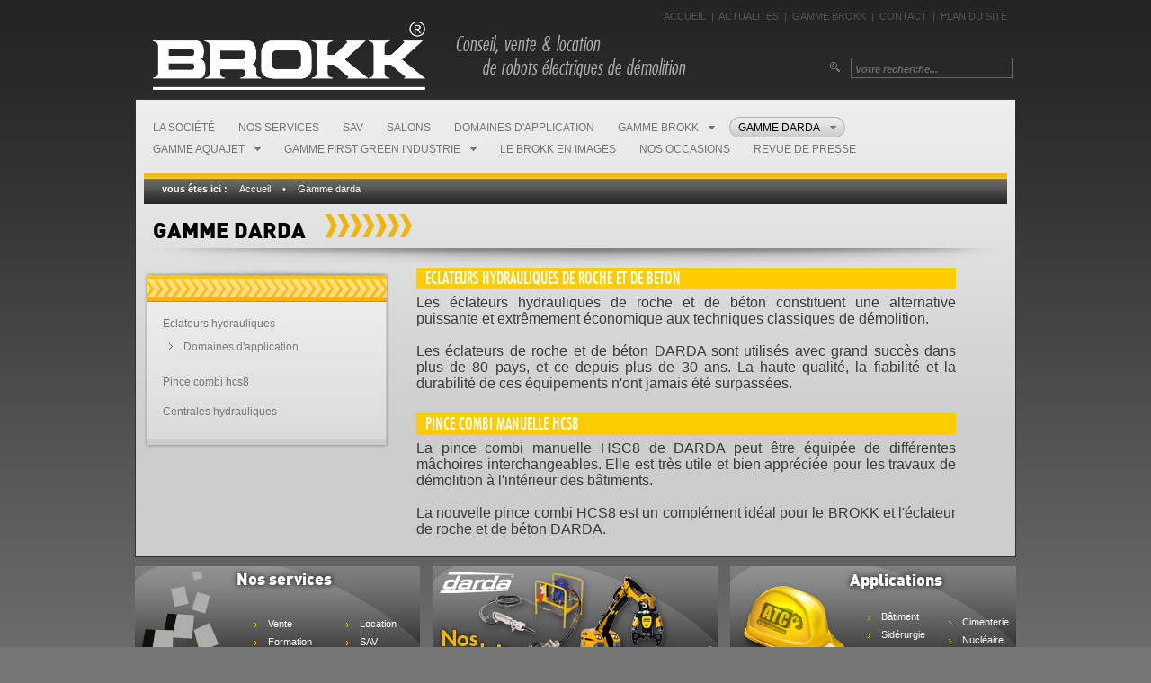

--- FILE ---
content_type: text/html
request_url: http://brokk.fr/fr/gamme-darda.html
body_size: 4896
content:
<!DOCTYPE html PUBLIC "-//W3C//DTD XHTML 1.0 Transitional//EN" "http://www.w3.org/TR/xhtml1/DTD/xhtml1-transitional.dtd">
<html xmlns="http://www.w3.org/1999/xhtml" lang="fr" xml:lang="fr">
<head>
<meta http-equiv="Content-Type" content="text/html; charset=utf-8" />
<title>BROKK France - Gamme darda</title>
<meta name="keywords" content="ECLATEUR HYDRAULIQUE, CISAILLE MANUELLE DARDA, CISAILLE DARDA"/>
<meta property="og:title" content="BROKK France - Gamme darda" /><meta property="og:type" content="website"><meta property="og:updated_time" content="2025-08-06 10:04:55" /><meta property="og:url" content="http://brokk.fr/fr/gamme-darda.html" /><meta name="robots" content="follow,index" />
<meta name="google-site-verification" content="OTpMhAcc8ShbKANweiA4R8a1_o-Xd_i9MGx6bAaEUIo" />
<link rel="stylesheet" href="/globalflexit/clients/utils/framework/js/all/modules/flexitmodal/flexitModal.css?d=1730806883" type="text/css" media="all" />
<link rel="stylesheet" href="/globalflexit/clients/utils/css/commun.css?d=1730806883" type="text/css" media="all" />
<link rel="stylesheet" href="/globalflexit/clients/utils/css/pagination.css?d=1730806883" type="text/css" media="all" />
<link rel="stylesheet" href="/globalflexit/clients/utils/css/commun_print.css?d=1730806883" type="text/css" media="print" />
<script type='text/javascript'>delete String.prototype.contains;</script><script src="/globalflexit/clients/utils/js/mootools-1.2-core.js" type="text/javascript"></script>
<script src="/globalflexit/clients/utils/js/mootools-1.2-more.js" type="text/javascript"></script>
<script src="/globalflexit/clients/utils/js/mootools-1.2-patch.js" type="text/javascript"></script>
<link rel="stylesheet" href="/globalflexit/clients/utils/js/mod_moo_1_2/slideshow/slideshow.css" type="text/css" />
<script src="/globalflexit/clients/utils/js/mod_moo_1_2/slideshow/slideshow.js" type="text/javascript"></script>
<script src="/globalflexit/clients/utils/js/mod_moo_1_2/slideshow/lightbox.js" type="text/javascript"></script>
<link rel="stylesheet" href="/globalflexit/clients/utils/js/mod_moo_1_2/slideshow/lightbox.css" type="text/css" />
<script type="text/javascript" src="/globalflexit/clients/utils/js/noobslide/_class.noobSlide.packed.js"></script>
<script type="text/javascript" src="/globalflexit/clients/utils/js/table/table.js"></script>
<script src="/globalflexit/clients/utils/framework/js/all/modules/flexitjs/flexitJs.js?d=1730806883" type="text/javascript"></script>
<script src="/globalflexit/clients/utils/framework/js/all/modules/flexitmodal/flexitModal.js?d=1730806883" type="text/javascript"></script>
<script src="/globalflexit/backoffice/modules/templates/front/templates/js/modele.js?d=1730806883" type="text/javascript"></script>
<script src="/globalflexit/backoffice/script_js_v3/function_php.js?d=1730806883" type="text/javascript"></script>
<base href="http://brokk.fr/" />
<link rel="stylesheet" type="text/css" href="/_css/styles.css" />
<script type="text/javascript" src="/globalflexit/clients/utils/liste_fonctions.js"></script>
<script type="text/javascript" src="/js/functions.js"></script>
<script type="text/javascript">
	window.addEvent('domready', function() {
		selecteurTables = $$('table.fDefault');
		var listeTables = new Array();
		for(i = 0; i < selecteurTables.length; i++){
			listeTables[i] = new Table(selecteurTables[i]);
			listeTables[i].add_class();
		}

		flexitCreateNoobslide($$('.nsNeftis1'), 960, true, "horizontal", true, true, 8000 );
	});
</script>		</head>
<body>
<div class="main-structure">
<div class="logo"><a href="http://brokk.fr"><img src="_css/logo-brokk-white.png" width="303" height="76" alt="retour accueil" /></a></div>
          <div class="topMenu noflexitsearch"><a href="/fr/accueil.html" class="topMenu_a topMenu_a_a" title="Accueil">Accueil</a> &nbsp;|&nbsp; <a href="/fr/actualites.html" class="topMenu_a topMenu_a_b" title="BROKK France - Actualités">Actualités</a> &nbsp;|&nbsp; <a href="/fr/gamme-brokk.html" class="topMenu_a topMenu_a_a" title="BROKK France - Gamme brokk">Gamme brokk</a> &nbsp;|&nbsp; <a href="/fr/contact.html" class="topMenu_a topMenu_a_b" title="BROKK France - Contact">Contact</a> &nbsp;|&nbsp; <a href="/fr/plan-du-site.html" class="topMenu_a topMenu_a_a" title="BROKK France - Plan du site">Plan du site</a></div>   	  <div class="contenu-top">
                <table border="0" cellpadding="0" cellspacing="0" style="height: 80px" width="100%">
<tbody>
<tr>
<td>Conseil, vente &amp; location<br />
&nbsp;&nbsp;&nbsp;&nbsp;&nbsp; de robots électriques de démolition</td>
<td align="right" valign="bottom"><strong><script type="text/javascript">
function verif_form_recherche(){
	if(document.form_recherche.recherche.value!=""){
		document.form_recherche.submit();
	} else {
		alert("Veuillez saisir un ou plusieurs mots-clés");
	}
}

window.addEvent('load', function() {
	if($('form_recherche')) {
		$('form_recherche').addEvent('submit', function(e){
			e.stop();
			verif_form_recherche();
		});
	}

	if($('searchfieldbox')) {
		$('searchfieldbox').addEvent('focus', function(e){
			if(this.value=='Votre recherche...') { this.value = ''; }
		});

		$('searchfieldbox').addEvent('blur', function(e){
			if(this.value=='') { this.value = 'Votre recherche...'; }
		});
	}
});

</script>
<div class="searchboxminibox">
    <form action="/fr/resultats-de-recherche.html" method="post" id="form_recherche" name="form_recherche" style="margin:0px;">
        <label for="searchfieldbox" class="labelType1">Rechercher : </label>
        <span class="searchfieldboxbg"><input type="text" value="Votre recherche..." id="searchfieldbox" class="inputSearch" name="recherche" /></span>
        <input type="submit" name="submitFormSearch" id="submitFormSearch" class="submitFormSearch" value="Ok" />
                <input type="hidden" name="page_rech" />
        <input type="hidden" value="1" name="clic" />
        <input type="hidden" name="aff_langue" value="" /><br />
        <input type="hidden" name="debut" value="1" />
    </form>
</div></strong></td>
</tr>
</tbody>
</table>              </div>
  <div class="cadre-contenu-middle">
<div class="mainMenu mainMenuHasChildActive noflexitsearch"><ul  class=" mainMenu_ul_niv_0"><li class="mainMenu_li_niv_0 mainMenu_li_niv_0_start mainMenu_li_niv_0_a"><a href="/fr/la-societe.html" class="mainMenu_a_niv_0" title="BROKK France - La société"><span><b>La société</b></span></a></li><li class="mainMenu_li_niv_0 mainMenu_li_niv_0_b"><a href="/fr/nos-services.html" class="mainMenu_a_niv_0" title="BROKK France - Nos services"><span><b>Nos services</b></span></a></li><li class="mainMenu_li_niv_0 mainMenu_li_niv_0_a"><a href="/fr/sav.html" class="mainMenu_a_niv_0" title="BROKK France - Sav"><span><b>Sav</b></span></a></li><li class="mainMenu_li_niv_0 mainMenu_li_niv_0_b"><a href="/fr/salons.html" class="mainMenu_a_niv_0" title="BROKK France - Salons"><span><b>Salons</b></span></a></li><li class="mainMenu_li_niv_0 mainMenu_li_niv_0_a"><a href="/fr/domaines-d-application.html" class="mainMenu_a_niv_0" title="BROKK France - Domaines d'application"><span><b>Domaines d'application</b></span></a></li><li class="mainMenu_li_niv_0 mainMenu_li_niv_0_b mainMenu_li_niv_0_children"><a href="/fr/gamme-brokk.html" class="mainMenu_a_niv_0 mainMenu_a_niv_0_children" title="BROKK France - Gamme brokk"><span><b>Gamme brokk</b></span></a><div class="mainMenu_div_niv_1 child_19"><ul class="mainMenu_ul_niv_1"><li class="mainMenu_li_niv_1 mainMenu_li_niv_1_start mainMenu_li_niv_1_a"><a href="/fr/bk-70.html" class="mainMenu_a_niv_1" title="BROKK France - Bk 70+ - Gamme brokk"><span><b>Bk 70+</b></span></a></li><li class="mainMenu_li_niv_1 mainMenu_li_niv_1_b"><a href="/fr/brokk-110.html" class="mainMenu_a_niv_1" title="BROKK France - Bk 110+ - Gamme brokk"><span><b>Bk 110+</b></span></a></li><li class="mainMenu_li_niv_1 mainMenu_li_niv_1_a"><a href="/fr/fr-brokk-130.html" class="mainMenu_a_niv_1" title="BROKK France - Bk 130+ - Gamme brokk"><span><b>Bk 130+</b></span></a></li><li class="mainMenu_li_niv_1 mainMenu_li_niv_1_b"><a href="/fr/bk-170.html" class="mainMenu_a_niv_1" title="BROKK France - Bk 170+ - Gamme brokk"><span><b>Bk 170+</b></span></a></li><li class="mainMenu_li_niv_1 mainMenu_li_niv_1_a"><a href="/fr/bk-200.html" class="mainMenu_a_niv_1" title="BROKK France - Bk 200+ - Gamme brokk"><span><b>Bk 200+</b></span></a></li><li class="mainMenu_li_niv_1 mainMenu_li_niv_1_b"><a href="/fr/bk-300.html" class="mainMenu_a_niv_1" title="BROKK France - Bk 300+ - Gamme brokk"><span><b>Bk 300+</b></span></a></li><li class="mainMenu_li_niv_1 mainMenu_li_niv_1_a"><a href="/fr/bk-500.html" class="mainMenu_a_niv_1" title="BROKK France - Bk 500+ - Gamme brokk"><span><b>Bk 500+</b></span></a></li><li class="mainMenu_li_niv_1 mainMenu_li_niv_1_b"><a href="/fr/bk-520d.html" class="mainMenu_a_niv_1" title="BROKK France - Bk 520d - Gamme brokk"><span><b>Bk 520d</b></span></a></li><li class="mainMenu_li_niv_1 mainMenu_li_niv_1_end mainMenu_li_niv_1_a"><a href="/fr/bk-900.html" class="mainMenu_a_niv_1" title="BROKK France - Bk 900 - Gamme brokk"><span><b>Bk 900</b></span></a></li></ul></div></li><li class="mainMenu_li_niv_0 mainMenu_li_selected active mainMenu_li_niv_0_selected mainMenu_li_niv_0_a mainMenu_li_niv_0_selected_a mainMenu_li_niv_0_children"><a href="/fr/gamme-darda.html" class="mainMenu_a_niv_0 mainMenu_a_selected mainMenu_a_niv_0_selected mainMenu_a_niv_0_children" title="BROKK France - Gamme darda"><span><b>Gamme darda</b></span></a><div class="mainMenu_div_niv_1 child_20"><ul class="mainMenu_ul_niv_1"><li class="mainMenu_li_niv_1 mainMenu_li_niv_1_start mainMenu_li_niv_1_a"><a href="/fr/eclateurs-hydrauliques.html" class="mainMenu_a_niv_1" title="BROKK France - Eclateurs hydrauliques - Gamme darda"><span><b>Eclateurs hydrauliques</b></span></a></li><li class="mainMenu_li_niv_1 mainMenu_li_niv_1_b"><a href="/fr/pince-combi-hcs8.html" class="mainMenu_a_niv_1" title="BROKK France - Pince combi hcs8 - Gamme darda"><span><b>Pince combi hcs8</b></span></a></li><li class="mainMenu_li_niv_1 mainMenu_li_niv_1_end mainMenu_li_niv_1_a"><a href="/fr/centrales-hydrauliques.html" class="mainMenu_a_niv_1" title="BROKK France - Centrales hydrauliques - Gamme darda"><span><b>Centrales hydrauliques</b></span></a></li></ul></div></li><li class="mainMenu_li_niv_0 mainMenu_li_niv_0_b mainMenu_li_niv_0_children"><a href="/fr/gamme-aquajet.html" class="mainMenu_a_niv_0 mainMenu_a_niv_0_children" title="BROKK France - Gamme aquajet"><span><b>Gamme aquajet</b></span></a><div class="mainMenu_div_niv_1 child_99"><ul class="mainMenu_ul_niv_1"><li class="mainMenu_li_niv_1 mainMenu_li_niv_1_start mainMenu_li_niv_1_end mainMenu_li_niv_1_a"><a href="/fr/solutions-robotisees.html" class="mainMenu_a_niv_1" title="BROKK France - Solutions robotisées - Gamme aquajet"><span><b>Solutions robotisées</b></span></a></li></ul></div></li><li class="mainMenu_li_niv_0 mainMenu_li_niv_0_a mainMenu_li_niv_0_children"><a href="/fr/gamme-first-green-industrie.html" class="mainMenu_a_niv_0 mainMenu_a_niv_0_children" title="BROKK France - Gamme first green industrie"><span><b>Gamme first green industrie</b></span></a><div class="mainMenu_div_niv_1 child_100"><ul class="mainMenu_ul_niv_1"><li class="mainMenu_li_niv_1 mainMenu_li_niv_1_start mainMenu_li_niv_1_a"><a href="/fr/chargeuse-portees.html" class="mainMenu_a_niv_1" title="BROKK France - Chargeuse portees - Gamme first green industrie"><span><b>Chargeuse portees</b></span></a></li><li class="mainMenu_li_niv_1 mainMenu_li_niv_1_b"><a href="/fr/mini-chargeuse-electrique.html" class="mainMenu_a_niv_1" title="BROKK France - Mini chargeuse electrique - Gamme first green industrie"><span><b>Mini chargeuse electrique</b></span></a></li><li class="mainMenu_li_niv_1 mainMenu_li_niv_1_end mainMenu_li_niv_1_a"><a href="/fr/chargeuses-radiocommandees.html" class="mainMenu_a_niv_1" title="BROKK France - Chargeuses radiocommandees - Gamme first green industrie"><span><b>Chargeuses radiocommandees</b></span></a></li></ul></div></li><li class="mainMenu_li_niv_0 mainMenu_li_niv_0_b"><a href="/fr/le-brokk-en-images.html" class="mainMenu_a_niv_0" title="BROKK France - Le brokk en images"><span><b>Le brokk en images</b></span></a></li><li class="mainMenu_li_niv_0 mainMenu_li_niv_0_a"><a href="/fr/occasions.html" class="mainMenu_a_niv_0" title="BROKK France - Nos occasions"><span><b>Nos occasions</b></span></a></li><li class="mainMenu_li_niv_0 mainMenu_li_niv_0_end mainMenu_li_niv_0_b"><a href="/fr/revue-de-presse.html" class="mainMenu_a_niv_0" title="BROKK France - Revue de presse"><span><b>Revue de presse</b></span></a></li></ul></div>                	<div class="filParent">
                    <div class="filtitle"><strong>vous êtes ici : </strong></div>
    				<div class="filAriane noflexitsearch"><a href="/fr/accueil.html" class="filAriane_a filAriane_a_a" title="Accueil">Accueil</a><span> &bull; </span><a href="/fr/gamme-darda.html" class="filAriane_a filAriane_a_selected filAriane_a_b filAriane_a_selected_b" title="BROKK France - Gamme darda">Gamme darda</a></div>    				</div>
                    <div class="nom_page">Gamme Darda<img src="_css/img-nom-page.png" width="120" height="27" alt="page" /> </div>
			<div class="contenu">

          <div class="contenu-col-left">
                                <div class="menuColLeft noflexitsearch"><ul  class=" menuColLeft_ul_niv_0"><li class="menuColLeft_li_niv_0 menuColLeft_li_niv_0_start menuColLeft_li_niv_0_a menuColLeft_li_niv_0_children"><a href="/fr/eclateurs-hydrauliques.html" class="menuColLeft_a_niv_0 menuColLeft_a_niv_0_children" title="BROKK France - Eclateurs hydrauliques - Gamme darda"><span>Eclateurs hydrauliques</span></a><ul class="menuColLeft_ul_niv_1"><li class="menuColLeft_li_niv_1 menuColLeft_li_niv_1_start menuColLeft_li_niv_1_end menuColLeft_li_niv_1_a"><a href="/fr/domaines-d-application1.html" class="menuColLeft_a_niv_1" title="BROKK France - Domaines d'application - Gamme darda - Eclateurs hydrauliques">Domaines d'application</a></li></ul></li><li class="menuColLeft_li_niv_0 menuColLeft_li_niv_0_b"><a href="/fr/pince-combi-hcs8.html" class="menuColLeft_a_niv_0" title="BROKK France - Pince combi hcs8 - Gamme darda"><span>Pince combi hcs8</span></a></li><li class="menuColLeft_li_niv_0 menuColLeft_li_niv_0_end menuColLeft_li_niv_0_a"><a href="/fr/centrales-hydrauliques.html" class="menuColLeft_a_niv_0" title="BROKK France - Centrales hydrauliques - Gamme darda"><span>Centrales hydrauliques</span></a></li></ul></div><img src="_css/bg-menu-colleft-bottom.png" width="273" height="10" alt="" />                                <h2 class="fDefault">&nbsp;</h2>
<br />
<br />
<br />
<br />
<br />
<br />      </div>
                                <div class="contenu-col-right">
                                <h3 class="fDefault">ECLATEURS HYDRAULIQUES DE ROCHE ET DE BETON</h3>

<div style="text-align: justify;"><span style="font-size:16px;">Les éclateurs hydrauliques de roche et de béton constituent une alternative puissante et extrêmement économique aux techniques classiques de démolition.<br />
<br />
Les éclateurs de roche et de béton DARDA sont utilisés avec grand succès dans plus de 80 pays, et ce depuis plus de 30 ans. La haute qualité, la fiabilité et la durabilité de ces équipements n'ont jamais été surpassées.</span><br />
&nbsp;</div>
&nbsp;

<h3 class="fDefault">PINCE COMBI MANUELLE HCS8</h3>

<div style="text-align: justify;"><span style="font-size:14px;"><span style="font-size:16px;">La pince combi manuelle HSC8&nbsp;de DARDA peut être équipée de différentes mâchoires interchangeables. Elle est très utile et bien appréciée pour les travaux de démolition à l'intérieur des bâtiments.<br />
<br />
La nouvelle pince combi HCS8&nbsp;est un complément idéal pour le BROKK et l'éclateur de roche et de béton DARDA.</span></span><br />
&nbsp;</div>

<div style="text-align: justify;"></div>

<div style="text-align: justify;"></div>                          </div>
  </div>
</div>
                  <div class="btn-info"><table border="0" cellpadding="0" cellspacing="0" width="100%">
<tbody>
<tr>
<td align="center" class="table-btn-info" width="317">
<table border="0" cellpadding="0" cellspacing="0" width="95%">
<tbody>
<tr>
<td rowspan="4"><img height="126" src="/globalflexit/images/UserFiles/Image/messages/86_126_1_p-services.png" width="86" /></td>
<td colspan="2">
<h2 class="fDefault"><a title="BROKK France - Nos services" href="/fr/nos-services.html">Nos services</a></h2>
</td>
</tr>
<tr>
<td>
<ul>
<li><a title="BROKK France - Nos services" href="/fr/nos-services.html">Vente</a></li>
<li><a title="BROKK France - Nos services" href="/fr/nos-services.html">Formation</a></li>
<li><a title="BROKK France - Nos services" href="/fr/nos-services.html">Etude</a></li>
</ul>
</td>
<td>
<ul>
<li><a title="BROKK France - Nos services" href="/fr/nos-services.html">Location</a></li>
<li><a title="BROKK France - Sav" class="fDefault" href="/fr/sav.html"><span style="color:#ffffff;">SAV</span></a></li>
<li><a title="BROKK France - Nos services" href="/fr/nos-services.html">Conseil</a></li>
</ul>
</td>
</tr>
</tbody>
</table>
</td>
<td width="14">&nbsp;</td>
<td align="center" class="table-btn-info" width="317"><a title="BROKK France - Gamme brokk" class="fDefault" href="/fr/gamme-brokk.html"><span class="fDefault"><span class="fDefault"><img height="129" src="/globalflexit/images/UserFiles/Image/messages/305_129_1_p-produits.png" width="305" /></span></span></a></td>
<td width="14">&nbsp;</td>
<td align="center" class="table-btn-info">
<table border="0" cellpadding="0" cellspacing="0" width="95%">
<tbody>
<tr>
<td rowspan="4"><img src="/globalflexit/images/UserFiles/Image/messages/125_104_1_p-applications.png" style="width: 125px; height: 104px;" /></td>
<td colspan="2">
<h2 class="fDefault"><a title="BROKK France - Domaines d'application" href="/fr/domaines-d-application.html">Applications</a></h2>
</td>
</tr>
<tr>
<td>
<ul>
<li><a title="BROKK France - Domaines d'application" href="/fr/domaines-d-application.html">Bâtiment</a></li>
<li><a title="BROKK France - Domaines d'application" href="/fr/domaines-d-application.html">Sidérurgie</a></li>
<li><a title="BROKK France - Domaines d'application" href="/fr/domaines-d-application.html">Travaux souterrains</a></li>
</ul>
</td>
<td>
<ul>
<li><a title="BROKK France - Domaines d'application" href="/fr/domaines-d-application.html">Cimenterie</a></li>
<li><a title="BROKK France - Domaines d'application" href="/fr/domaines-d-application.html">Nucléaire</a></li>
<li><strong>Mines</strong></li>
</ul>
</td>
</tr>
</tbody>
</table>
</td>
</tr>
</tbody>
</table>  </div>
<div class="bottomMenu noflexitsearch"><a href="/fr/contact.html" class="bottomMenu_a bottomMenu_a_a" title="BROKK France - Contact">Contact</a> &nbsp;|&nbsp; <a href="/fr/mentions-legales.html" class="bottomMenu_a bottomMenu_a_b" title="BROKK France - Mentions légales">Mentions légales</a> &nbsp;|&nbsp; <a href="/fr/plan-du-site.html" class="bottomMenu_a bottomMenu_a_a" title="BROKK France - Plan du site">Plan du site</a></div>
        <div class="bas-bottom">
          <div class="coordonnees-bas"><p><span style="color:#DAA520;"><strong>BROKK France SAS</strong></span> - ZI Inova 3000 - BP.20033 - 88151 Thaon les Vosges cedex - Tél +33 (0)3 29 390 390&nbsp;</p></div>
          
</div>
  </div>
<script type="text/javascript">window.addEvent('domready', function() {
flexit_add_class(fmoo.$$('.topMenu a'),'topMenu_');
flexit_add_class(fmoo.$$('.filAriane a'),'filAriane_');
flexit_add_class(fmoo.$$('.bottomMenu a'),'bottomMenu_');
});</script>
<script type="application/ld+json">{"@context":"http:\/\/schema.org","@type":"WebPage","mainEntityOfPage":{"@type":"WebPage","@id":"\/fr\/gamme-darda.html"},"headline":"Gamme Darda","description":"","publisher":{"@type":"Organization","name":null},"datePublished":"2010-10-18T15:32+02:00","dateModified":"2025-08-06T10:04+02:00"}</script><script>if( !flexit ) { var flexit = {}; } flexit.session = {};flexit.session.hash = "0245b82bc86a5d2a193adf3a73637903";flexit.session.id = "9rhl52rs688r6m3i7cvn1903o4";flexit.user = {};flexit.user.extranet_connected = false;</script><script type="text/javascript">

  var _gaq = _gaq || [];
  _gaq.push(['_setAccount', 'UA-2381356-41']);
  _gaq.push(['_trackPageview']);

  (function() {
    var ga = document.createElement('script'); ga.type = 'text/javascript'; ga.async = true;
    ga.src = ('https:' == document.location.protocol ? 'https://ssl' : 'http://www') + '.google-analytics.com/ga.js';
    var s = document.getElementsByTagName('script')[0]; s.parentNode.insertBefore(ga, s);
  })();

</script></body>
</html>


--- FILE ---
content_type: text/css
request_url: http://brokk.fr/_css/styles.css
body_size: 6199
content:
@charset "utf-8";
/* CSS Document */
/* ATCBTP - NEFTIS - Laurent le Novembre 2011 */

/* Copyright (c) 2009, Yahoo! Inc. All rights reserved.
Code licensed under the BSD License:
http://developer.yahoo.net/yui/license.txt
version: 2.7.0 */
html{color:#3b3b3b;;}body,div,dl,dt,dd,h1,h2,h3,h4,h5,h6,pre,code,form,fieldset,legend,input,button,textarea,p{margin:0;padding:0;}fieldset,img{border:0;}address,caption,cite,code,dfn,th,var,optgroup{font-style:inherit;font-weight:inherit;}del,ins{text-decoration:none;}caption,th{text-align:left;}h1,h2,h3,h4,h5,h6{font-size:100%;font-weight:normal;}q:before,q:after{content:'';}abbr,acronym{border:0;font-variant:normal;}sup{vertical-align:baseline;}sub{vertical-align:baseline;}legend{color:#000;}input,button,textarea,select,optgroup,option{font-family:inherit;font-size:inherit;font-style:inherit;font-weight:inherit;}input,button,textarea,select{*font-size:100%;}

/* Titres, listes et éléments de mise en page par défaut */
h1.fDefault { font-size: 2.4em; color: #999; }
h2.fDefault { color: #000;  font-family:FuturaStdCondensed,Arial,Helvetica,sans-serif; font-size:24px; font-weight:normal; text-transform:uppercase; margin-bottom:10px; }
h3.fDefault { color: #fff; font-family:FuturaStdCondensed,Arial,Helvetica,sans-serif; font-size:18px; text-transform:none; background:#FC0; padding:0 0 0 10px; line-height:24px;margin-bottom:6px; }
h4.fDefault { color: #747474; font-family:Arial,Helvetica,sans-serif; font-size:14px; text-transform:none; padding:0 0 0 16px; line-height:24px; margin-bottom:6px; background:url(puce-h4.jpg) 0px 8px no-repeat; }
h5.fDefault { font-size: 1.4em; color: #999; }
h6.fDefault { font-size: 1.2em; color: #999; }
ul.fDefault { padding: 10px 0 10px 20px; }
.plansite{list-style: none; list-style-type:none;}
img.fDefault { padding: 5px; border: 1px solid #948b7f;background-color:#FFF;  }
img.fNoMargesHori { /* style pour js */ }
img.fNoMargesVert { /* style pour js */ }
img.fNoMarges { /* style pour js */ }
table.fDefault { }
a.fDefault { }
.table-btn-info{ background:url(bg-btn-info.jpg) top left no-repeat; height:138px;}
.table-btn-info a{ color:#FFF; text-decoration:none;}
.table-btn-info a:hover{ color:#FFCC00; text-decoration:none;}
.table-btn-info ul{ padding-left:35px; margin-left: 0; }
.bg-actu-accueil{border:solid 1px #000; background:url(bg-actu-accueil.jpg) left top repeat-x #151515; padding:6px;}

.texte-presentation td{ border-bottom: dotted 1px #3B3B3B; height:24px;}
.texte-presentation a{ color:#747474; text-decoration:none; border-bottom:dotted 1px #747474;}
.texte-presentation a:hover{ color:#747474; text-decoration:none; }

.tableArrondiBlanc						{	background-color:#FFF;border:1px solid #ADA69B;	}
.tableArrondiMarron						{	background-color:#D4CCC0;border:1px solid #FFF;	}


/* not editor */ /* Tout ce qui se trouve en dessous n'apparait pas dans flexit */
/* Compléments styles editeur */
ul.fDefault li { padding: 0 0 0 14px; list-style: none; background: url(ul_fdefault_puce01.gif) left 6px no-repeat; color: #747474; }
ul.fDefault li a { color: #747474; }

table.fDefault td {	line-height:normal; font-size: 11px; color: #3f484c; }
table.fDefault caption { background: #3b3b3b; color: #fff; font-weight: bold; padding: 10px 10px; margin:0 5px; text-align: center; }
table.fDefault .Tlig_0 td {	background: #757575; color: #ffffff; font-weight: bold;  }
table.fDefault .Tlig_0 .Tcol_0 { background: #efb510; color: #ffffff; }
table.fDefault .Tlig_b td {	background: #fff; }
table.fDefault .Tlig_b .Tcol_0 { background: #aaa8a8; }

.listType2 ul { padding: 0 0 0 15px; }
.listType2 li { padding: 0 0 0 14px; list-style: none; background: url(ul_listType2_puce01.gif) left 6px no-repeat; }
.listType2 ul li { padding: 0 0 0 14px; list-style: none; background: url(ul_listType2_puce02.gif) left 6px no-repeat; }
.listType2 ul ul li { padding: 0 0 0 14px; list-style: none; background: url(ul_listType2_puce03.gif) left 6px no-repeat; }

.nom_page{ background:url(bg-nom-page.png) no-repeat scroll left 38px transparent; color:#000000; font-family:DINBlackRegular,Arial,Helvetica,sans-serif; font-size:24px; height:60px; text-transform:uppercase; padding:0 0 0 10px;}
.nom_page_produit{color:#000000; font-family:DINBlackRegular,Arial,Helvetica,sans-serif; font-size:24px;margin-bottom:10px;text-transform:uppercase; padding:0 0 0 10px;}

/* Styles généraux */
body { font-size: 1em; background:#757575 url(bg-main-page.jpg) top left repeat-x;  font-family: Arial, Helvetica, sans-serif; font-size:11px; color:#3b3b3b;}
.bodyPopup { padding: 5px; background: none; }
a { font-size: 1em; font-weight: normal; }
a:hover { text-decoration: none; }
table { font-size: 1em; color:#3b3b3b;}

.btn-info{ padding:10px 0; color:#FFF;}
.btn-info ul li{ color:#fff; list-style:url(puce-btn-info.gif); padding:4px 0;}
.btn-info h2{ color: #fff;  font-family:DINBlackRegular,Arial,Helvetica,sans-serif; font-size:18px; font-weight:bold; text-transform:none; text-shadow:#000 0px 0px 6px;}
.btn-info h2 a{ color: #fff;  font-family:DINBlackRegular,Arial,Helvetica,sans-serif; font-size:18px; font-weight:bold; text-transform:none; text-shadow:#000 0px 0px 6px; text-decoration: none;}
.btn-info h2 a:hover{ color: #FFCC00;  font-family:DINBlackRegular,Arial,Helvetica,sans-serif; font-size:18px; font-weight:bold; text-transform:none; text-shadow:#000 0px 0px 6px; text-decoration: none;}

.topMenu{ position:absolute; top:0px; right:10px; text-transform:uppercase; color:#545454;}
.topMenu a{ color:#545454; text-decoration: none;}
.topMenu a:hover{ color:#b0b0b0; }

.bottomMenu { background:url(bg-menubottom.gif) top left repeat-x; height:16px; border:solid 1px #313131; width:968px; padding:5px; margin:10px 0 7px; text-align:center;}
.bottomMenu a{ text-transform:uppercase; color:#545454; text-decoration: none;}
.bottomMenu a:hover{ text-transform:uppercase; color:#000; text-decoration: none;}

.bas-bottom{ margin:auto; width:980px;}
.coordonnees-bas{ color:#FFF; width:750px; float:left;}

.footerCopyright { color:#ababab; text-decoration:none; float:right;}
.footerCopyright, .footerCopyright a{ color:#ababab; text-decoration:none; }
.footerCopyright a:hover{ color:#fff;}

.contenu-top{color:#B0B0B0; font-family:FuturaLTCondensed,Arial,Helvetica,sans-serif; font-size:22px; font-style:italic; left:356px; position:absolute; top:10px; width:620px;}
.contenu-top td{ color:#b0b0b0;}
.logo{ margin:12px 0 10px 20px;}

.main-structure{ margin: 12px auto 0; width:980px; position:relative; overflow:hidden; }
.cadre-contenu-middle{ background:url(cadre-contenu-middle.gif) top left no-repeat #ccc; width:960px; border:solid 1px #313131; padding:9px; position: relative; }
.contenu{ margin:auto;}
.contenu-col-left{ display:inline-block; margin-right:30px; vertical-align:top; width:270px;}
.contenu-col-right{ width:600px; display:inline-block; vertical-align:top;}
.large{ width:900px; margin-left:30px;}



.gallery_v2_img { border:none;}
.gallery_v2_item {padding: 5px; background-color:#FFF; border: 1px solid #948b7f; }


/* table fond blanc arrondi */
div.tableArrondiBlancf 					{	margin-left: -5px; }
.tableArrondiBlancf td.topMiddle 		{	background: url(img/table_topMiddle.png) top left repeat-x; width: 100%; height: 14px; }
.tableArrondiBlancf td.bottomMiddle 	{	background: url(img/table_bottomMiddle.png) top left repeat-x; width: 100%; height: 14px; }
.tableArrondiBlancf td.tableContainer 	{	background: #fff; width: 100%; height: 100%; }
.tableArrondiBlancf td.middleLeft 		{	background: url(img/table_middleLeft.png) top left repeat-y; width: 14px; height: 100%; }
.tableArrondiBlancf td.middleRight 		{	background: url(img/table_middleRight.png) top left repeat-y; width: 14px; height: 100%; }

/* table fond marron arrondi */
div.tableArrondiMarronf 				{	margin-left: -5px; }
.tableArrondiMarronf td.topMiddle 		{	background: url(img/table_topMiddle2.png) top left repeat-x; width: 100%; height: 14px; }
.tableArrondiMarronf td.bottomMiddle 	{	background: url(img/table_bottomMiddle2.png) top left repeat-x; width: 100%; height: 14px; }
.tableArrondiMarronf td.tableContainer 	{	background: #d4ccc0; width: 100%; height: 100%; }
.tableArrondiMarronf td.middleLeft 		{	background: url(img/table_middleLeft2.png) top left repeat-y; width: 14px; height: 100%; }
.tableArrondiMarronf td.middleRight 	{	background: url(img/table_middleRight2.png) top left repeat-y; width: 14px; height: 100%; }

.flexit_ico_file.html  {background:url("/globalflexit/clients/utils/images/icones/html.png") no-repeat scroll 0 1px transparent;padding:0px 0 10px 22px; display:block; border-bottom:dotted 1px #CCC; color:#333; text-decoration:none;}
.flexit_ico_file.html:hover {background:url("/globalflexit/clients/utils/images/icones/html.png") no-repeat scroll 0 1px transparent;padding:0px 0 10px 22px; display:block; border-bottom:dotted 1px #CCC; color:#666; text-decoration:underline;}

.flexit_ico_file.pdf {background:url("/globalflexit/clients/utils/images/icones/pdf.png") no-repeat scroll 0 1px transparent;padding:0px 0 10px 22px; display:block; border-bottom:dotted 1px #CCC; color:#333; text-decoration:none;}
.flexit_ico_file.pdf:hover {background:url("/globalflexit/clients/utils/images/icones/pdf.png") no-repeat scroll 0 1px transparent;padding:0px 0 10px 22px; display:block; border-bottom:dotted 1px #CCC; color:#333; text-decoration:underline;}

.tableContainer h2{ color: #000;  font-family:FuturaStdCondensed,Arial,Helvetica,sans-serif; font-size:24px; font-weight:normal; text-transform:uppercase; margin-bottom:10px;}



/*fil arianne*/
.filParent{background:url(bg-fil.jpg) top left repeat-x; height:34px; padding:12px 0 0 20px; color:#FFF; position: relative; }
.filtitle{ display:inline-block;}
.filAriane{display:inline-block; }
.filAriane a{  padding:0 10px 0 10px; color:#FFF; text-decoration:none;}
.filAriane a:hover{ color:#efb510; text-decoration:none;}

.contenu-accueil{ margin:auto; color:#545454;}
.contenu-accueil h2{ color: #fff;  font-family:DINBlackRegular,Arial,Helvetica,sans-serif; font-size:18px; font-weight:bold; text-transform:none; text-shadow:#000 0px 0px 6px;}
.bg-actu-accueil h3 { color: #747474; font-family:DINLightRegular,Arial,Helvetica,sans-serif; font-size:18px; text-transform:uppercase; background:none;}

.actuboxlistacc {width:304px; display:inline-block; padding:0 0 0 10px; color:#999; vertical-align:top; }
.actuboxlistacc h4 a{ color:#efb510; text-decoration:none; font-weight:bold;}
.actuboxlistacc h4 a:hover{ color:#fff; text-decoration:none; font-weight:bold;}
.actuboxlistacc .content{ margin:10px; }
.actuboxlistacc .picactu{ border:solid 1px #000;}
.actuboxlistacc .texte .textetotal{ color:#545454;}
.actuboxlistacc .date{ color:#949494;}
.actuboxlistacc .ensavoirplus a{color:#efb510;}

.actuboxdetails h2{color:#757575; text-decoration:none; font-weight:bold; font-size:18px; padding-bottom:6px; display:block;}
.actuboxdetails .date{ color:#949494; padding:0 0 12px 0; text-transform:uppercase;}
.actuboxdetails .picactu{ border:solid 1px #000;}


.actuboxlist{ padding-bottom:10px; border-bottom:dotted 1px #999;}
.actuboxlist .actu_1{}
.actuboxlist .actu_2{}
.texte textetotal{}
.actuboxlist .content{ padding:8px; margin:4px; }
.actuboxlist .picactu{ border:solid 1px #000;}
.actuboxlist .texte .textetotal{ color:#545454;}
.actuboxlist .content .date{ color:#949494;}
.actuboxlist .content .ensavoirplus a{color:#757575; padding:6px 0 6px 0; display:block;}
.actuboxlist .content h4 a{ color:#757575; text-decoration:none; font-weight:bold; font-size:18px; padding-bottom:10px; display:block; }
.actuboxlist .content h4 a:hover{ color:#000; text-decoration:none; font-weight:bold;}

.actu_1 { background:#f6e4aa; border:solid 1px #000;}
.actu_1 .date{ color:#d48f01;}
.actu_1 .ensavoirplus a{color:#000;}
.actu_1 h4 a{ color:#000; text-decoration:none; font-weight:bold;}
.actu_1 h4 a:hover{ color:#d48f01; text-decoration:none; font-weight:bold;}

.linkType2{ color:#000;}
.listType3 a{color:#747474;}

/*plan du site*/
.plansite .fmenu_liste_li_niv_0{ display:inline-block; width:270px; vertical-align:top;}
.plansite .fmenu_liste_li_niv_0_start a{ font-size:12px; color:#000;  }
.plansite .fmenu_liste_li_niv_0_start a:hover{ font-size:12px; color:#747474;  list-style: none;}

.plansite .fmenu_liste_a_niv_0 { text-decoration:none; color:#333; font-size:12px; text-transform:uppercase; padding:8px 0 4px 14px; display:block; list-style: none; background: url(ul_listType2_puce01.gif) left 12px no-repeat; border-bottom:4px solid #757575; width:80%;}
.plansite .fmenu_liste_a_niv_0:hover { text-decoration:none; color:#747474; padding-bottom:4px;  font-size:12px; text-transform:uppercase; display:block; list-style: none; background: url(ul_listType2_puce01.gif) left 12px no-repeat ; width:80%;}

.plansite .fmenu_liste_a_niv_1{text-decoration:none;color:#666; font-size:11px; text-transform:uppercase; padding:8px 0 4px 14px; display:block; list-style: none; background: url(ul_listType2_puce02.gif) left 12px no-repeat;}
.plansite .fmenu_liste_a_niv_1:hover{text-decoration:none;color:#000; font-size:11px; text-transform:uppercase;  display:block; list-style: none; background: url(ul_listType2_puce02.gif) left 12px no-repeat;}

.plansite .fmenu_liste_a_niv_2{text-decoration:none;color:#999; font-size:11px; padding:8px 0 4px 14px; display:block;  background: url(ul_listType2_puce03.gif) left 9px no-repeat;}
.plansite .fmenu_liste_a_niv_2:hover{text-decoration:none;color:#000; font-size:11px;  display:block;  background: url(ul_listType2_puce03.gif) left 9px no-repeat;}

.plansite .fmenu_liste_a_niv_3{text-decoration:none;color:#999; font-size:11px; padding:8px 0 4px 14px; display:block;}
.plansite .fmenu_liste_a_niv_3:hover {text-decoration:none;color:#000; font-size:11px;  display:block;}

.plansite .fmenu_liste_ul_niv_0{list-style: none; list-style-type:none;}
.plansite .fmenu_liste_ul_niv_1{list-style: none;}
.plansite .fmenu_liste_ul_niv_2{list-style: none;}
.plansite .fmenu_liste_ul_niv_3{list-style: none;}
.plansite ul{list-style: none; list-style-type:none;}

/*page produits*/
.produits{ background:url(bg-box-produit.jpg) top left no-repeat #f6e6b4; position:relative;}
.shadow{ background:url(shadow.png) top left repeat-y; overflow:hidden; clear: both; zoom: 1; position: relative; }
.presentation{ margin:auto; position: relative; overflow: hidden; }
.specifications{ display:none;}
.outils{display:none;}
.main-image-produit{display:inline-block; position: relative; }
.texte-presentation{ display:inline-block; margin:40px 50px 0 40px; width:400px; vertical-align:top; overflow-y:auto; overflow-x: hidden; height:350px; }
.texte-presentation-hidden { display: none; }
.num-machine{ color:#FFFFFF; font-family:FuturaStdCondensed,Arial,Helvetica,sans-serif; font-weight:bold; font-size:80px; left:825px; position:absolute; text-shadow:2px 0 3px #000000;}

/*menu descritptif produit*/
.menu-description-produit{ padding:20px 0 0 30px; }
.menu-description-item {  color:#333333; cursor:pointer; display:inline-block; height:30px; margin:0 20px 0 0; padding:0 0 0 8px; text-decoration:none;}
.menu-description-item span{ cursor:pointer; display:inline-block; height:14px; margin:0 -10px 0 0; padding:8px 12px 8px 8px; text-decoration:none;}
.menu-description-item:hover, .menu-description-item-selected { background: url("bg-btn-produits.png") no-repeat left top; }
.menu-description-item:hover span, .menu-description-item-selected span { background: url("bg-btn-produits.png") no-repeat right top;}

.all_miniatures{ left:500px; margin:0 0 10px; position:relative; }

/*menu gamme*/
.all_gamme{ margin-bottom:-8px; position:relative; z-index:4;}
.all_gamme a{color:#333333; cursor:pointer; display:block; text-decoration:none; text-transform:uppercase; position: relative; }
.all_gamme table td { vertical-align: bottom; }

.itemImg{ margin:0 6px 0 38px; }

.itemLeft{display:block;  margin:0 8px; padding:0 0 0 8px; height:35px;}
.all_gamme a:hover .itemLeft {display:block; background:url("bg-onglet-gamme.png") no-repeat scroll left top transparent; padding:0 0 0 8px; color:#FFF; }
.itemSelected .itemLeft{background:url("bg-onglet-gamme.png") no-repeat scroll left top transparent; }

.itemRight{display:block; padding:8px 12px 8px 8px;  margin:0 -10px 0 0; height:35px;}
.all_gamme a:hover .itemRight {display:block; background:url("bg-onglet-gamme.png") no-repeat scroll right top transparent; padding:8px 12px 8px 8px;  margin:0 -10px 0 0; color:#FFF; }
.itemSelected .itemRight{background:url("bg-onglet-gamme.png") no-repeat scroll right top transparent;color:#FFF; }

.itemFleche{display:block; height:40px; text-align:center; white-space: nowrap; }
.all_gamme a:hover .itemFleche   {background:url("fleche-menu-gamme.gif") no-repeat scroll center 18px transparent; display:block; height:40px; text-align:center; }
.itemSelected .itemFleche   {background:url("fleche-menu-gamme.gif") no-repeat scroll center 18px transparent; display:block; height:40px; text-align:center; }

.bouton-gamme{ padding:20px 0 20px 0;}
.btn_brochure{ padding:0 25px ; display:inline-block; background:url(btn-brochure-gamme.png) top left no-repeat; width:283px; height:125px; text-indent:-3000px;}
.btn_caracteristiques{ padding:0 25px ; display:inline-block; background:url(btn-carac-tech-gamme.png) top left no-repeat; width:283px; height:125px; text-indent:-3000px;}
.item-bouton-gamme-contact{ padding:0px; display:inline-block; background:url(btn-plusinfo-gamme.png) top left no-repeat; width:283px; height:125px; text-indent:-3000px;}

label { cursor:default;}
/*recherche*/
.labelType1{ display:none;}
.searchboxoptions{display:none;}
.searchboxminibox{ width:210px; height:38px; position:relative;}
#operateursearch{display:none;}
#submitFormSearch{  background:url(btn-search.gif) top left no-repeat; width:25px; height:20px; border:none; text-indent:-600px; position:absolute; top:0px; left:0px; cursor:pointer;}
#searchfieldbox{ background:#282828; border: solid 1p #757575;}


.mainMenu {padding-bottom:14px; text-transform:uppercase; padding-top:10px; position: relative; z-index: 20; width: 870px; }
.mainMenu b{ font-weight:normal; }
	/* NIV 0 */
.mainMenu_ul_niv_0{list-style-type: none;  color:#747474; padding:0px; margin:0px;}
.mainMenu_li_niv_0 { display: inline-block; position:relative;}
.mainMenu_li_niv_0:hover .mainMenu_div_niv_1 { display:inline-block; }
.mainMenu_a_niv_0 { color:#747474; display: inline-block; width: auto; font: 12px Arial; text-decoration: none; padding:0 0 0 10px; margin:0 16px 0 0; }
.mainMenu_a_niv_0 span {  padding:5px 10px 5px 0; display:inline-block; margin:0 -10px 0 0; position: relative; }
.mainMenu_a_niv_0_children b{ display:inline-block; background:url(fleche-main-menu-child.gif) right center no-repeat; padding:0 18px 0 0;}
.mainMenu_li_niv_0:hover  .mainMenu_a_niv_0, .mainMenu_a_niv_0_selected { color:#000; text-decoration: none; background:url(mainMenu_hover.png) top left no-repeat; cursor:pointer; }
.mainMenu_li_niv_0:hover .mainMenu_a_niv_0 span ,.mainMenu_a_niv_0_selected span { background:url(mainMenu_hover.png) top right no-repeat;  }

.mainMenu_div_niv_1{ background:url(bg-main-menu-open-top.png) top left no-repeat; width:274px; position:absolute; display: none; z-index:15; top:25px; right:-115px;}
.mainMenu_ul_niv_1{ background:url(bg-main-menu-open.png) no-repeat scroll left bottom transparent; list-style:none outside none; padding:20px 0 40px 20px; position:relative; width:254px; top:13px; display:inline-block; margin: 0; }
.mainMenu_li_niv_1{display:inline-block; margin-bottom:8px; cursor: pointer; }
.mainMenu_a_niv_1 {   color:#757575; display:block; padding:0 0 0 15px; text-decoration:none; margin:0 20px 0 0; cursor: pointer;}
.mainMenu_a_niv_1 span{ display:block; height:20px; padding:5px 15px 0 0;   margin:0 -10px 0 0; text-align:center; cursor: pointer;}

.mainMenu_a_niv_1:hover, .mainMenu_a_niv_1_selected { background:url(menuColLeft_hover.png) top left no-repeat;  }
.mainMenu_a_niv_1:hover span, .mainMenu_a_niv_1_selected  span{  background:url(menuColLeft_hover.png) top right no-repeat; color:#EFB510;}

.mainMenu .child_19 .mainMenu_a_niv_1 { width: 90px; }

.searchboxresults .searchboxform {color:#333;padding:5px; background:none;}
.searchboxresults a {color:#333;}

/* Menu pages col gauche */
.menuColLeft { width: 272px; font-size: 12px; background:url(bg-menu-colleft.png) left top no-repeat; padding: 10px 2px; font-family: PTSans, Arial, Helvetica, sans-serif; }
	/* NIV 0 */

.menuColLeft_ul_niv_0 { padding: 40px 6px 0; margin: 0; list-style: none; }
.menuColLeft_li_niv_0{ display:inline-block; margin-bottom:8px; width:260px; padding:0 0 0 3px;}
.menuColLeft_a_niv_0 { color:#757575; display:block; margin:0 20px 0 0; padding:0 0 0 10px; text-decoration:none;  }
.menuColLeft_a_niv_0 span{display:block; height:20px; margin:0 -10px 0 0; padding:5px 6px 0 0; }

.menuColLeft_a_niv_0:hover, .menuColLeft_a_niv_0_selected  { background: url(menuColLeft_hover.png) no-repeat scroll left top transparent ;  }
.menuColLeft_a_niv_0:hover span, .menuColLeft_a_niv_0_selected  span{background: url(menuColLeft_hover.png) no-repeat scroll right top transparent ; color:#EFB510;   }

	/* NIV 1 */
.menuColLeft_ul_niv_1 { padding: 0 0 5px 0; margin: 0 0 0 15px; list-style: none; }
.menuColLeft_li_niv_1 { border-bottom: 1px solid #8a8a8a; border-top: 1px solid #ffffff; }
.menuColLeft_li_niv_1_start { border-top: none; }
.menuColLeft_a_niv_1 { display: block; background: url(menuColLeft_puce_02.gif) 2px 9px no-repeat transparent; padding: 6px 0 6px 18px; font-weight: normal; color: #738084; text-decoration: none; }
.menuColLeft_a_niv_1:hover, .menuColLeft_a_niv_1_selected { background: url(menuColLeft_puce_02.gif) 2px 9px no-repeat transparent; color: #000; text-decoration: none; }
	/* NIV 2 */
.menuColLeft_ul_niv_2 { margin: 0 0 5px 16px; padding: 0; list-style: none; }
.menuColLeft_li_niv_2 { border: 0; }
.menuColLeft_a_niv_2 { display: block; color: #747474; background: url(menuColLeft_puce_03.gif) 5px 14px no-repeat transparent; padding:4px 0 4px 16px; text-decoration: none; text-decoration:none; line-height:24px;}
.menuColLeft_a_niv_2:hover, .menuColLeft_a_niv_2_selected { background:url("menuColLeft_puce_03.gif") no-repeat scroll 5px 14px #747474; color:#FFFFFF; padding:4px 0 4px 16px; text-decoration:none; }

.slider{ background:url(bg-slider.jpg) top left no-repeat; width:960; height:344px;}
.slider h2{color: #fff;  font-family:DINBlackRegular,Arial,Helvetica,sans-serif; font-size:48px; text-transform:uppercase; font-weight:bold; margin:0px;}
.slider h3{color: #747474; font-family:FuturaStdCondensed,Arial,Helvetica,sans-serif; font-size:24px; text-transform:uppercase; margin-bottom:6px; background:none; font-weight:normal; padding:0px; }
/* NOOBSLIDE NEFTIS VISUS ACCUEIL */
.nsNeftis1 { position: relative; }
.nsNeftis1 .nsNeftisMask { position: relative; width:960px; height: 345px; overflow:hidden;  z-index: 1; }
.nsNeftis1 .nsNeftisItemContainer { position:absolute; }
.nsNeftis1 .nsNeftisItemContainer .item { width:890px; float:left; background: transparent; overflow: hidden; padding:20px 20px 0 50px; }
.nsNeftis1 .nsNeftisBtns { text-align: center; padding:0; position: absolute; top: -50px; right: 6px; z-index: 40; }
.nsNeftis1 .nsNeftisBtns span { padding: 0; cursor: pointer; background: url(puce-slider.png) left top no-repeat; width: 20px; height: 20px; display: inline-block; margin-right: 0px; }
.nsNeftis1 .nsNeftisBtns div { position: absolute; top: 3px; cursor: pointer; }
.nsNeftis1 .nsNeftisBtns .prev { left: 5px; }
.nsNeftis1 .nsNeftisBtns .next { right: 5px; }
.nsNeftis1 .nsNeftisBtns .itemNumActive { background-position: right top; }

/* NOOBSLIDE NEFTIS */
.nsNeftis2 								{ position: relative; width:256px;margin:0 28px; }
.nsNeftis2 .nsNeftisMask 				{	 position: relative; width:256px; height: 60px; overflow:hidden;padding:0px; }
.nsNeftis2 .nsNeftisItemContainer 		{ position:absolute; }
.nsNeftis2 .nsNeftisItemContainer .item { width:256px; padding-left: 0px; float:left; background: transparent; overflow: hidden; }
.nsNeftis2 .nsNeftisItemContainer .item div	{border:1px solid #CCCCCC;width:50px;height:50px;display:inline-block;margin:0 2px;padding:4px;background-color:#FFFFFF; vertical-align: top; }
.nsNeftis2 .nsNeftisBtns 				{ text-align: center; height: 1px; }
.nsNeftis2 .nsNeftisBtns span 			{ padding: 0px 5px 0px 5px; cursor: pointer; }
.nsNeftis2 .nsNeftisBtns div 			{ position: absolute; top: 3px; cursor: pointer; }
.nsNeftis2 .nsNeftisBtns .prev 			{ position: absolute; left: -30px; top: 55%; margin-top: -18px; background: url(/_css/slide_left.gif) no-repeat; width: 30px; height: 37px; }
.nsNeftis2 .nsNeftisBtns .next 			{ position: absolute; right: -30px; top: 55%; margin-top: -18px; background: url(/_css/slide_right.gif) no-repeat; width: 30px; height: 37px; }
.nsNeftis2 .nsNeftisHdls .active 		{ font-weight: bold; }


/* ****************************** */
/* Futura Std Condensed ********* */
/* TOUTES VARIANTES ************* */
/* ****************************** */

@font-face {
	font-family: 'FuturaStdCondensed';
	src: url('/globalflexit/clients/utils/fonts/embed/futurastd-condensed-webfont.eot');
	src: local('?'), url('/globalflexit/clients/utils/fonts/embed/futurastd-condensed-webfont.woff') format('woff'), url('/globalflexit/clients/utils/fonts/embed/futurastd-condensed-webfont.ttf') format('truetype'), url('/globalflexit/clients/utils/fonts/embed/futurastd-condensed-webfont.svg#webfont3kgnhDOj') format('svg');
	font-weight: normal;
	font-style: normal;
}

@font-face {
	font-family: 'FuturaStdCondensed';
	src: url('/globalflexit/clients/utils/fonts/embed/futurastd-condensedoblique-webfont.eot');
	src: local('?'), url('/globalflexit/clients/utils/fonts/embed/futurastd-condensedoblique-webfont.woff') format('woff'), url('/globalflexit/clients/utils/fonts/embed/futurastd-condensedoblique-webfont.ttf') format('truetype'), url('/globalflexit/clients/utils/fonts/embed/futurastd-condensedoblique-webfont.svg#webfonthNxWrLsp') format('svg');
	font-weight: normal;
	font-style: italic;
}

@font-face {
	font-family: 'FuturaStdCondensed';
	src: url('/globalflexit/clients/utils/fonts/embed/futurastd-condensedbold-webfont.eot');
	src: local('?'), url('/globalflexit/clients/utils/fonts/embed/futurastd-condensedbold-webfont.woff') format('woff'), url('/globalflexit/clients/utils/fonts/embed/futurastd-condensedbold-webfont.ttf') format('truetype'), url('/globalflexit/clients/utils/fonts/embed/futurastd-condensedbold-webfont.svg#webfontONibWZLF') format('svg');
	font-weight: bold;
	font-style: normal;
}

@font-face {
	font-family: 'FuturaStdCondensed';
	src: url('/globalflexit/clients/utils/fonts/embed/futurastd-condensedboldobl-webfont.eot');
	src: local('?'), url('/globalflexit/clients/utils/fonts/embed/futurastd-condensedboldobl-webfont.woff') format('woff'), url('/globalflexit/clients/utils/fonts/embed/futurastd-condensedboldobl-webfont.ttf') format('truetype'), url('/globalflexit/clients/utils/fonts/embed/futurastd-condensedboldobl-webfont.svg#webfontXE33KMVU') format('svg');
	font-weight: bold;
	font-style: italic;
}

/* ********************************** */
/* Fin Futura Std Condensed ********* */
/* ********************************** */

/* ******************************** */
/* Futura Light Condensed ********* */
/* TOUTES VARIANTES *************** */
/* ******************************** */

@font-face {
	font-family: 'FuturaLTCondensed';
	src: url('/globalflexit/clients/utils/fonts/embed/futura_lt_condensed_bold-webfont.eot');
	src: local('?'), url('/globalflexit/clients/utils/fonts/embed/futura_lt_condensed_bold-webfont.woff') format('woff'), url('/globalflexit/clients/utils/fonts/embed/futura_lt_condensed_bold-webfont.ttf') format('truetype'), url('/globalflexit/clients/utils/fonts/embed/futura_lt_condensed_bold-webfont.svg#webfontoTWtSQ3c') format('svg');
	font-weight: bold;
	font-style: normal;
}

@font-face {
	font-family: 'FuturaLTCondensed';
	src: url('/globalflexit/clients/utils/fonts/embed/futura_lt_condensed_bold_oblique-webfont.eot');
	src: local('?'), url('/globalflexit/clients/utils/fonts/embed/futura_lt_condensed_bold_oblique-webfont.woff') format('woff'), url('/globalflexit/clients/utils/fonts/embed/futura_lt_condensed_bold_oblique-webfont.ttf') format('truetype'), url('/globalflexit/clients/utils/fonts/embed/futura_lt_condensed_bold_oblique-webfont.svg#webfontSsv2rXRQ') format('svg');
	font-weight: bold;
	font-style: italic;
}

@font-face {
	font-family: 'FuturaLTCondensed';
	src: url('futura_lt_condensed_light-webfont.eot');
	src: local('?'), url('/globalflexit/clients/utils/fonts/embed/futura_lt_condensed_light-webfont.woff') format('woff'), url('/globalflexit/clients/utils/fonts/embed/futura_lt_condensed_light-webfont.ttf') format('truetype'), url('/globalflexit/clients/utils/fonts/embed/futura_lt_condensed_light-webfont.svg#webfont14trnTCZ') format('svg');

	font-weight: normal;
	font-style: normal;
}

@font-face {
	font-family: 'FuturaLTCondensed';
	src: url('/globalflexit/clients/utils/fonts/embed/futura_lt_condensed_light_oblique-webfont.eot');
	src: local('?'), url('/globalflexit/clients/utils/fonts/embed/futura_lt_condensed_light_oblique-webfont.woff') format('woff'), url('/globalflexit/clients/utils/fonts/embed/futura_lt_condensed_light_oblique-webfont.ttf') format('truetype'), url('/globalflexit/clients/utils/fonts/embed/futura_lt_condensed_light_oblique-webfont.svg#webfontd3vl1lPt') format('svg');
	font-weight: normal;
	font-style: italic;
}

/* ************************************ */
/* Fin Futura Light Condensed ********* */
/* ************************************ */

/* Din Medium Regular */
@font-face {
	font-family: 'DINMediumRegular';
	src: url('/globalflexit/clients/utils/fonts/embed/din_medium-webfont.eot');
	src: local('?'), url('/globalflexit/clients/utils/fonts/embed/din_medium-webfont.woff') format('woff'), url('/globalflexit/clients/utils/fonts/embed/din_medium-webfont.ttf') format('truetype'), url('/globalflexit/clients/utils/fonts/embed/din_medium-webfont.svg#webfontQEmuVPQO') format('svg');
	font-weight: normal;
	font-style: normal;
}

/* Din Light Regular */
@font-face {
	font-family: 'DINLightRegular';
	src: url('/globalflexit/clients/utils/fonts/embed/din_light-webfont.eot');
	src: local('?'), url('/globalflexit/clients/utils/fonts/embed/din_light-webfont.woff') format('woff'), url('/globalflexit/clients/utils/fonts/embed/din_light-webfont.ttf') format('truetype'), url('/globalflexit/clients/utils/fonts/embed/din_light-webfont.svg#webfontWcdT3TfH') format('svg');
	font-weight: normal;
	font-style: normal;
}

/* Din Black Regular */
@font-face {
	font-family: 'DINBlackRegular';
	src: url('/globalflexit/clients/utils/fonts/embed/din_black-webfont.eot');
	src: local('?'), url('/globalflexit/clients/utils/fonts/embed/din_black-webfont.woff') format('woff'), url('/globalflexit/clients/utils/fonts/embed/din_black-webfont.ttf') format('truetype'), url('/globalflexit/clients/utils/fonts/embed/din_black-webfont.svg#webfontfvYi3jWN') format('svg');
	font-weight: normal;
	font-style: normal;
}

/* Newsletter */
.newsletterbox .libelle { font-weight: bold; }
.newsletterbox .inscription_newsletter_valid, .newsletterbox .inscription_newsletter_erreur { color:#BE0101; font-family:Tahoma,Geneva,sans-serif; font-size:11px; font-weight:bold; margin:8px 0; }
.newsletterbox #form_mail { width: 130px; padding: 3px; color: #000000; background: #e4e4e4; border: 1px solid #9a9b9b; font-size: 11px; margin-bottom: 5px; }
.newsletterbox .bouton_valider { margin-left: 115px; }

.ancre { width: 1px; height: 1px; font-size: 1px; line-height: 1px; display:block; }

--- FILE ---
content_type: application/javascript
request_url: http://brokk.fr/globalflexit/clients/utils/js/mootools-1.2-core.js
body_size: 20052
content:
//MooTools, <http://mootools.net>, My Object Oriented (JavaScript) Tools. Copyright (c) 2006-2008 Valerio Proietti, <http://mad4milk.net>, MIT Style License.

var MooTools={version:"1.2.0",build:""};var Native=function(J){J=J||{};var F=J.afterImplement||function(){};var G=J.generics;G=(G!==false);var H=J.legacy;
var E=J.initialize;var B=J.protect;var A=J.name;var C=E||H;C.constructor=Native;C.$family={name:"native"};if(H&&E){C.prototype=H.prototype;}C.prototype.constructor=C;
if(A){var D=A.toLowerCase();C.prototype.$family={name:D};Native.typize(C,D);}var I=function(M,K,N,L){if(!B||L||!M.prototype[K]){M.prototype[K]=N;}if(G){Native.genericize(M,K,B);
}F.call(M,K,N);return M;};C.implement=function(L,K,N){if(typeof L=="string"){return I(this,L,K,N);}for(var M in L){I(this,M,L[M],K);}return this;};C.alias=function(M,K,N){if(typeof M=="string"){M=this.prototype[M];
if(M){I(this,K,M,N);}}else{for(var L in M){this.alias(L,M[L],K);}}return this;};return C;};Native.implement=function(D,C){for(var B=0,A=D.length;B<A;B++){D[B].implement(C);
}};Native.genericize=function(B,C,A){if((!A||!B[C])&&typeof B.prototype[C]=="function"){B[C]=function(){var D=Array.prototype.slice.call(arguments);return B.prototype[C].apply(D.shift(),D);
};}};Native.typize=function(A,B){if(!A.type){A.type=function(C){return($type(C)===B);};}};Native.alias=function(E,B,A,F){for(var D=0,C=E.length;D<C;D++){E[D].alias(B,A,F);
}};(function(B){for(var A in B){Native.typize(B[A],A);}})({"boolean":Boolean,"native":Native,object:Object});(function(B){for(var A in B){new Native({name:A,initialize:B[A],protect:true});
}})({String:String,Function:Function,Number:Number,Array:Array,RegExp:RegExp,Date:Date});(function(B,A){for(var C=A.length;C--;C){Native.genericize(B,A[C],true);
}return arguments.callee;})(Array,["pop","push","reverse","shift","sort","splice","unshift","concat","join","slice","toString","valueOf","indexOf","lastIndexOf"])(String,["charAt","charCodeAt","concat","indexOf","lastIndexOf","match","replace","search","slice","split","substr","substring","toLowerCase","toUpperCase","valueOf"]);
function $chk(A){return !!(A||A===0);}function $clear(A){clearTimeout(A);clearInterval(A);return null;}function $defined(A){return(A!=undefined);}function $empty(){}function $arguments(A){return function(){return arguments[A];
};}function $lambda(A){return(typeof A=="function")?A:function(){return A;};}function $extend(C,A){for(var B in (A||{})){C[B]=A[B];}return C;}function $unlink(C){var B;
switch($type(C)){case"object":B={};for(var E in C){B[E]=$unlink(C[E]);}break;case"hash":B=$unlink(C.getClean());break;case"array":B=[];for(var D=0,A=C.length;
D<A;D++){B[D]=$unlink(C[D]);}break;default:return C;}return B;}function $merge(){var E={};for(var D=0,A=arguments.length;D<A;D++){var B=arguments[D];if($type(B)!="object"){continue;
}for(var C in B){var G=B[C],F=E[C];E[C]=(F&&$type(G)=="object"&&$type(F)=="object")?$merge(F,G):$unlink(G);}}return E;}function $pick(){for(var B=0,A=arguments.length;
B<A;B++){if(arguments[B]!=undefined){return arguments[B];}}return null;}function $random(B,A){return Math.floor(Math.random()*(A-B+1)+B);}function $splat(B){var A=$type(B);
return(A)?((A!="array"&&A!="arguments")?[B]:B):[];}var $time=Date.now||function(){return new Date().getTime();};function $try(){for(var B=0,A=arguments.length;
B<A;B++){try{return arguments[B]();}catch(C){}}return null;}function $type(A){if(A==undefined){return false;}if(A.$family){return(A.$family.name=="number"&&!isFinite(A))?false:A.$family.name;
}if(A.nodeName){switch(A.nodeType){case 1:return"element";case 3:return(/\S/).test(A.nodeValue)?"textnode":"whitespace";}}else{if(typeof A.length=="number"){if(A.callee){return"arguments";
}else{if(A.item){return"collection";}}}}return typeof A;}var Hash=new Native({name:"Hash",initialize:function(A){if($type(A)=="hash"){A=$unlink(A.getClean());
}for(var B in A){this[B]=A[B];}return this;}});Hash.implement({getLength:function(){var B=0;for(var A in this){if(this.hasOwnProperty(A)){B++;}}return B;
},forEach:function(B,C){for(var A in this){if(this.hasOwnProperty(A)){B.call(C,this[A],A,this);}}},getClean:function(){var B={};for(var A in this){if(this.hasOwnProperty(A)){B[A]=this[A];
}}return B;}});Hash.alias("forEach","each");function $H(A){return new Hash(A);}Array.implement({forEach:function(C,D){for(var B=0,A=this.length;B<A;B++){C.call(D,this[B],B,this);
}}});Array.alias("forEach","each");function $A(C){if(C.item){var D=[];for(var B=0,A=C.length;B<A;B++){D[B]=C[B];}return D;}return Array.prototype.slice.call(C);
}function $each(C,B,D){var A=$type(C);((A=="arguments"||A=="collection"||A=="array")?Array:Hash).each(C,B,D);}var Browser=new Hash({Engine:{name:"unknown",version:""},Platform:{name:(navigator.platform.match(/mac|win|linux/i)||["other"])[0].toLowerCase()},Features:{xpath:!!(document.evaluate),air:!!(window.runtime)},Plugins:{}});
if(window.opera){Browser.Engine={name:"presto",version:(document.getElementsByClassName)?950:925};}else{if(window.ActiveXObject){Browser.Engine={name:"trident",version:(window.XMLHttpRequest)?5:4};
}else{if(!navigator.taintEnabled){Browser.Engine={name:"webkit",version:(Browser.Features.xpath)?420:419};}else{if(document.getBoxObjectFor!=null){Browser.Engine={name:"gecko",version:(document.getElementsByClassName)?19:18};
}}}}Browser.Engine[Browser.Engine.name]=Browser.Engine[Browser.Engine.name+Browser.Engine.version]=true;if(window.orientation!=undefined){Browser.Platform.name="ipod";
}Browser.Platform[Browser.Platform.name]=true;Browser.Request=function(){return $try(function(){return new XMLHttpRequest();},function(){return new ActiveXObject("MSXML2.XMLHTTP");
});};Browser.Features.xhr=!!(Browser.Request());Browser.Plugins.Flash=(function(){var A=($try(function(){return navigator.plugins["Shockwave Flash"].description;
},function(){return new ActiveXObject("ShockwaveFlash.ShockwaveFlash").GetVariable("$version");})||"0 r0").match(/\d+/g);return{version:parseInt(A[0]||0+"."+A[1]||0),build:parseInt(A[2]||0)};
})();function $exec(B){if(!B){return B;}if(window.execScript){window.execScript(B);}else{var A=document.createElement("script");A.setAttribute("type","text/javascript");
A.text=B;document.head.appendChild(A);document.head.removeChild(A);}return B;}Native.UID=1;var $uid=(Browser.Engine.trident)?function(A){return(A.uid||(A.uid=[Native.UID++]))[0];
}:function(A){return A.uid||(A.uid=Native.UID++);};var Window=new Native({name:"Window",legacy:(Browser.Engine.trident)?null:window.Window,initialize:function(A){$uid(A);
if(!A.Element){A.Element=$empty;if(Browser.Engine.webkit){A.document.createElement("iframe");}A.Element.prototype=(Browser.Engine.webkit)?window["[[DOMElement.prototype]]"]:{};
}return $extend(A,Window.Prototype);},afterImplement:function(B,A){window[B]=Window.Prototype[B]=A;}});Window.Prototype={$family:{name:"window"}};new Window(window);
var Document=new Native({name:"Document",legacy:(Browser.Engine.trident)?null:window.Document,initialize:function(A){$uid(A);A.head=A.getElementsByTagName("head")[0];
A.html=A.getElementsByTagName("html")[0];A.window=A.defaultView||A.parentWindow;if(Browser.Engine.trident4){$try(function(){A.execCommand("BackgroundImageCache",false,true);
});}return $extend(A,Document.Prototype);},afterImplement:function(B,A){document[B]=Document.Prototype[B]=A;}});Document.Prototype={$family:{name:"document"}};
new Document(document);Array.implement({every:function(C,D){for(var B=0,A=this.length;B<A;B++){if(!C.call(D,this[B],B,this)){return false;}}return true;
},filter:function(D,E){var C=[];for(var B=0,A=this.length;B<A;B++){if(D.call(E,this[B],B,this)){C.push(this[B]);}}return C;},clean:function(){return this.filter($defined);
},indexOf:function(C,D){var A=this.length;for(var B=(D<0)?Math.max(0,A+D):D||0;B<A;B++){if(this[B]===C){return B;}}return -1;},map:function(D,E){var C=[];
for(var B=0,A=this.length;B<A;B++){C[B]=D.call(E,this[B],B,this);}return C;},some:function(C,D){for(var B=0,A=this.length;B<A;B++){if(C.call(D,this[B],B,this)){return true;
}}return false;},associate:function(C){var D={},B=Math.min(this.length,C.length);for(var A=0;A<B;A++){D[C[A]]=this[A];}return D;},link:function(C){var A={};
for(var E=0,B=this.length;E<B;E++){for(var D in C){if(C[D](this[E])){A[D]=this[E];delete C[D];break;}}}return A;},contains:function(A,B){return this.indexOf(A,B)!=-1;
},extend:function(C){for(var B=0,A=C.length;B<A;B++){this.push(C[B]);}return this;},getLast:function(){return(this.length)?this[this.length-1]:null;},getRandom:function(){return(this.length)?this[$random(0,this.length-1)]:null;
},include:function(A){if(!this.contains(A)){this.push(A);}return this;},combine:function(C){for(var B=0,A=C.length;B<A;B++){this.include(C[B]);}return this;
},erase:function(B){for(var A=this.length;A--;A){if(this[A]===B){this.splice(A,1);}}return this;},empty:function(){this.length=0;return this;},flatten:function(){var D=[];
for(var B=0,A=this.length;B<A;B++){var C=$type(this[B]);if(!C){continue;}D=D.concat((C=="array"||C=="collection"||C=="arguments")?Array.flatten(this[B]):this[B]);
}return D;},hexToRgb:function(B){if(this.length!=3){return null;}var A=this.map(function(C){if(C.length==1){C+=C;}return C.toInt(16);});return(B)?A:"rgb("+A+")";
},rgbToHex:function(D){if(this.length<3){return null;}if(this.length==4&&this[3]==0&&!D){return"transparent";}var B=[];for(var A=0;A<3;A++){var C=(this[A]-0).toString(16);
B.push((C.length==1)?"0"+C:C);}return(D)?B:"#"+B.join("");}});Function.implement({extend:function(A){for(var B in A){this[B]=A[B];}return this;},create:function(B){var A=this;
B=B||{};return function(D){var C=B.arguments;C=(C!=undefined)?$splat(C):Array.slice(arguments,(B.event)?1:0);if(B.event){C=[D||window.event].extend(C);
}var E=function(){return A.apply(B.bind||null,C);};if(B.delay){return setTimeout(E,B.delay);}if(B.periodical){return setInterval(E,B.periodical);}if(B.attempt){return $try(E);
}return E();};},pass:function(A,B){return this.create({arguments:A,bind:B});},attempt:function(A,B){return this.create({arguments:A,bind:B,attempt:true})();
},bind:function(B,A){return this.create({bind:B,arguments:A});},bindWithEvent:function(B,A){return this.create({bind:B,event:true,arguments:A});},delay:function(B,C,A){return this.create({delay:B,bind:C,arguments:A})();
},periodical:function(A,C,B){return this.create({periodical:A,bind:C,arguments:B})();},run:function(A,B){return this.apply(B,$splat(A));}});Number.implement({limit:function(B,A){return Math.min(A,Math.max(B,this));
},round:function(A){A=Math.pow(10,A||0);return Math.round(this*A)/A;},times:function(B,C){for(var A=0;A<this;A++){B.call(C,A,this);}},toFloat:function(){return parseFloat(this);
},toInt:function(A){return parseInt(this,A||10);}});Number.alias("times","each");(function(B){var A={};B.each(function(C){if(!Number[C]){A[C]=function(){return Math[C].apply(null,[this].concat($A(arguments)));
};}});Number.implement(A);})(["abs","acos","asin","atan","atan2","ceil","cos","exp","floor","log","max","min","pow","sin","sqrt","tan"]);String.implement({test:function(A,B){return((typeof A=="string")?new RegExp(A,B):A).test(this);
},contains:function(A,B){return(B)?(B+this+B).indexOf(B+A+B)>-1:this.indexOf(A)>-1;},trim:function(){return this.replace(/^\s+|\s+$/g,"");},clean:function(){return this.replace(/\s+/g," ").trim();
},camelCase:function(){return this.replace(/-\D/g,function(A){return A.charAt(1).toUpperCase();});},hyphenate:function(){return this.replace(/[A-Z]/g,function(A){return("-"+A.charAt(0).toLowerCase());
});},capitalize:function(){return this.replace(/\b[a-z]/g,function(A){return A.toUpperCase();});},escapeRegExp:function(){return this.replace(/([-.*+?^${}()|[\]\/\\])/g,"\\$1");
},toInt:function(A){return parseInt(this,A||10);},toFloat:function(){return parseFloat(this);},hexToRgb:function(B){var A=this.match(/^#?(\w{1,2})(\w{1,2})(\w{1,2})$/);
return(A)?A.slice(1).hexToRgb(B):null;},rgbToHex:function(B){var A=this.match(/\d{1,3}/g);return(A)?A.rgbToHex(B):null;},stripScripts:function(B){var A="";
var C=this.replace(/<script[^>]*>([\s\S]*?)<\/script>/gi,function(){A+=arguments[1]+"\n";return"";});if(B===true){$exec(A);}else{if($type(B)=="function"){B(A,C);
}}return C;},substitute:function(A,B){return this.replace(B||(/\\?\{([^}]+)\}/g),function(D,C){if(D.charAt(0)=="\\"){return D.slice(1);}return(A[C]!=undefined)?A[C]:"";
});}});Hash.implement({has:Object.prototype.hasOwnProperty,keyOf:function(B){for(var A in this){if(this.hasOwnProperty(A)&&this[A]===B){return A;}}return null;
},hasValue:function(A){return(Hash.keyOf(this,A)!==null);},extend:function(A){Hash.each(A,function(C,B){Hash.set(this,B,C);},this);return this;},combine:function(A){Hash.each(A,function(C,B){Hash.include(this,B,C);
},this);return this;},erase:function(A){if(this.hasOwnProperty(A)){delete this[A];}return this;},get:function(A){return(this.hasOwnProperty(A))?this[A]:null;
},set:function(A,B){if(!this[A]||this.hasOwnProperty(A)){this[A]=B;}return this;},empty:function(){Hash.each(this,function(B,A){delete this[A];},this);
return this;},include:function(B,C){var A=this[B];if(A==undefined){this[B]=C;}return this;},map:function(B,C){var A=new Hash;Hash.each(this,function(E,D){A.set(D,B.call(C,E,D,this));
},this);return A;},filter:function(B,C){var A=new Hash;Hash.each(this,function(E,D){if(B.call(C,E,D,this)){A.set(D,E);}},this);return A;},every:function(B,C){for(var A in this){if(this.hasOwnProperty(A)&&!B.call(C,this[A],A)){return false;
}}return true;},some:function(B,C){for(var A in this){if(this.hasOwnProperty(A)&&B.call(C,this[A],A)){return true;}}return false;},getKeys:function(){var A=[];
Hash.each(this,function(C,B){A.push(B);});return A;},getValues:function(){var A=[];Hash.each(this,function(B){A.push(B);});return A;},toQueryString:function(A){var B=[];
Hash.each(this,function(F,E){if(A){E=A+"["+E+"]";}var D;switch($type(F)){case"object":D=Hash.toQueryString(F,E);break;case"array":var C={};F.each(function(H,G){C[G]=H;
});D=Hash.toQueryString(C,E);break;default:D=E+"="+encodeURIComponent(F);}if(F!=undefined){B.push(D);}});return B.join("&");}});Hash.alias({keyOf:"indexOf",hasValue:"contains"});
var Event=new Native({name:"Event",initialize:function(A,F){F=F||window;var K=F.document;A=A||F.event;if(A.$extended){return A;}this.$extended=true;var J=A.type;
var G=A.target||A.srcElement;while(G&&G.nodeType==3){G=G.parentNode;}if(J.test(/key/)){var B=A.which||A.keyCode;var M=Event.Keys.keyOf(B);if(J=="keydown"){var D=B-111;
if(D>0&&D<13){M="f"+D;}}M=M||String.fromCharCode(B).toLowerCase();}else{if(J.match(/(click|mouse|menu)/i)){K=(!K.compatMode||K.compatMode=="CSS1Compat")?K.html:K.body;
var I={x:A.pageX||A.clientX+K.scrollLeft,y:A.pageY||A.clientY+K.scrollTop};var C={x:(A.pageX)?A.pageX-F.pageXOffset:A.clientX,y:(A.pageY)?A.pageY-F.pageYOffset:A.clientY};
if(J.match(/DOMMouseScroll|mousewheel/)){var H=(A.wheelDelta)?A.wheelDelta/120:-(A.detail||0)/3;}var E=(A.which==3)||(A.button==2);var L=null;if(J.match(/over|out/)){switch(J){case"mouseover":L=A.relatedTarget||A.fromElement;
break;case"mouseout":L=A.relatedTarget||A.toElement;}if(!(function(){while(L&&L.nodeType==3){L=L.parentNode;}return true;}).create({attempt:Browser.Engine.gecko})()){L=false;
}}}}return $extend(this,{event:A,type:J,page:I,client:C,rightClick:E,wheel:H,relatedTarget:L,target:G,code:B,key:M,shift:A.shiftKey,control:A.ctrlKey,alt:A.altKey,meta:A.metaKey});
}});Event.Keys=new Hash({enter:13,up:38,down:40,left:37,right:39,esc:27,space:32,backspace:8,tab:9,"delete":46});Event.implement({stop:function(){return this.stopPropagation().preventDefault();
},stopPropagation:function(){if(this.event.stopPropagation){this.event.stopPropagation();}else{this.event.cancelBubble=true;}return this;},preventDefault:function(){if(this.event.preventDefault){this.event.preventDefault();
}else{this.event.returnValue=false;}return this;}});var Class=new Native({name:"Class",initialize:function(B){B=B||{};var A=function(E){for(var D in this){this[D]=$unlink(this[D]);
}for(var F in Class.Mutators){if(!this[F]){continue;}Class.Mutators[F](this,this[F]);delete this[F];}this.constructor=A;if(E===$empty){return this;}var C=(this.initialize)?this.initialize.apply(this,arguments):this;
if(this.options&&this.options.initialize){this.options.initialize.call(this);}return C;};$extend(A,this);A.constructor=Class;A.prototype=B;return A;}});
Class.implement({implement:function(){Class.Mutators.Implements(this.prototype,Array.slice(arguments));return this;}});Class.Mutators={Implements:function(A,B){$splat(B).each(function(C){$extend(A,($type(C)=="class")?new C($empty):C);
});},Extends:function(self,klass){var instance=new klass($empty);delete instance.parent;delete instance.parentOf;for(var key in instance){var current=self[key],previous=instance[key];
if(current==undefined){self[key]=previous;continue;}var ctype=$type(current),ptype=$type(previous);if(ctype!=ptype){continue;}switch(ctype){case"function":if(!arguments.callee.caller){self[key]=eval("("+String(current).replace(/\bthis\.parent\(\s*(\))?/g,function(full,close){return"arguments.callee._parent_.call(this"+(close||", ");
})+")");}self[key]._parent_=previous;break;case"object":self[key]=$merge(previous,current);}}self.parent=function(){return arguments.callee.caller._parent_.apply(this,arguments);
};self.parentOf=function(descendant){return descendant._parent_.apply(this,Array.slice(arguments,1));};}};var Chain=new Class({chain:function(){this.$chain=(this.$chain||[]).extend(arguments);
return this;},callChain:function(){return(this.$chain&&this.$chain.length)?this.$chain.shift().apply(this,arguments):false;},clearChain:function(){if(this.$chain){this.$chain.empty();
}return this;}});var Events=new Class({addEvent:function(C,B,A){C=Events.removeOn(C);if(B!=$empty){this.$events=this.$events||{};this.$events[C]=this.$events[C]||[];
this.$events[C].include(B);if(A){B.internal=true;}}return this;},addEvents:function(A){for(var B in A){this.addEvent(B,A[B]);}return this;},fireEvent:function(C,B,A){C=Events.removeOn(C);
if(!this.$events||!this.$events[C]){return this;}this.$events[C].each(function(D){D.create({bind:this,delay:A,"arguments":B})();},this);return this;},removeEvent:function(B,A){B=Events.removeOn(B);
if(!this.$events||!this.$events[B]){return this;}if(!A.internal){this.$events[B].erase(A);}return this;},removeEvents:function(C){for(var D in this.$events){if(C&&C!=D){continue;
}var B=this.$events[D];for(var A=B.length;A--;A){this.removeEvent(D,B[A]);}}return this;}});Events.removeOn=function(A){return A.replace(/^on([A-Z])/,function(B,C){return C.toLowerCase();
});};var Options=new Class({setOptions:function(){this.options=$merge.run([this.options].extend(arguments));if(!this.addEvent){return this;}for(var A in this.options){if($type(this.options[A])!="function"||!(/^on[A-Z]/).test(A)){continue;
}this.addEvent(A,this.options[A]);delete this.options[A];}return this;}});Document.implement({newElement:function(A,B){if(Browser.Engine.trident&&B){["name","type","checked"].each(function(C){if(!B[C]){return ;
}A+=" "+C+'="'+B[C]+'"';if(C!="checked"){delete B[C];}});A="<"+A+">";}return $.element(this.createElement(A)).set(B);},newTextNode:function(A){return this.createTextNode(A);
},getDocument:function(){return this;},getWindow:function(){return this.defaultView||this.parentWindow;},purge:function(){var C=this.getElementsByTagName("*");
for(var B=0,A=C.length;B<A;B++){Browser.freeMem(C[B]);}}});var Element=new Native({name:"Element",legacy:window.Element,initialize:function(A,B){var C=Element.Constructors.get(A);
if(C){return C(B);}if(typeof A=="string"){return document.newElement(A,B);}return $(A).set(B);},afterImplement:function(A,B){if(!Array[A]){Elements.implement(A,Elements.multi(A));
}Element.Prototype[A]=B;}});Element.Prototype={$family:{name:"element"}};Element.Constructors=new Hash;var IFrame=new Native({name:"IFrame",generics:false,initialize:function(){var E=Array.link(arguments,{properties:Object.type,iframe:$defined});
var C=E.properties||{};var B=$(E.iframe)||false;var D=C.onload||$empty;delete C.onload;C.id=C.name=$pick(C.id,C.name,B.id,B.name,"IFrame_"+$time());B=new Element(B||"iframe",C);
var A=function(){var F=$try(function(){return B.contentWindow.location.host;});if(F&&F==window.location.host){var H=new Window(B.contentWindow);var G=new Document(B.contentWindow.document);
$extend(H.Element.prototype,Element.Prototype);}D.call(B.contentWindow,B.contentWindow.document);};(!window.frames[C.id])?B.addListener("load",A):A();return B;
}});var Elements=new Native({initialize:function(F,B){B=$extend({ddup:true,cash:true},B);F=F||[];if(B.ddup||B.cash){var G={},E=[];for(var C=0,A=F.length;
C<A;C++){var D=$.element(F[C],!B.cash);if(B.ddup){if(G[D.uid]){continue;}G[D.uid]=true;}E.push(D);}F=E;}return(B.cash)?$extend(F,this):F;}});Elements.implement({filter:function(A,B){if(!A){return this;
}return new Elements(Array.filter(this,(typeof A=="string")?function(C){return C.match(A);}:A,B));}});Elements.multi=function(A){return function(){var B=[];
var F=true;for(var D=0,C=this.length;D<C;D++){var E=this[D][A].apply(this[D],arguments);B.push(E);if(F){F=($type(E)=="element");}}return(F)?new Elements(B):B;
};};Window.implement({$:function(B,C){if(B&&B.$family&&B.uid){return B;}var A=$type(B);return($[A])?$[A](B,C,this.document):null;},$$:function(A){if(arguments.length==1&&typeof A=="string"){return this.document.getElements(A);
}var F=[];var C=Array.flatten(arguments);for(var D=0,B=C.length;D<B;D++){var E=C[D];switch($type(E)){case"element":E=[E];break;case"string":E=this.document.getElements(E,true);
break;default:E=false;}if(E){F.extend(E);}}return new Elements(F);},getDocument:function(){return this.document;},getWindow:function(){return this;}});
$.string=function(C,B,A){C=A.getElementById(C);return(C)?$.element(C,B):null;};$.element=function(A,D){$uid(A);if(!D&&!A.$family&&!(/^object|embed$/i).test(A.tagName)){var B=Element.Prototype;
for(var C in B){A[C]=B[C];}}return A;};$.object=function(B,C,A){if(B.toElement){return $.element(B.toElement(A),C);}return null;};$.textnode=$.whitespace=$.window=$.document=$arguments(0);
Native.implement([Element,Document],{getElement:function(A,B){return $(this.getElements(A,true)[0]||null,B);},getElements:function(A,D){A=A.split(",");
var C=[];var B=(A.length>1);A.each(function(E){var F=this.getElementsByTagName(E.trim());(B)?C.extend(F):C=F;},this);return new Elements(C,{ddup:B,cash:!D});
}});Element.Storage={get:function(A){return(this[A]||(this[A]={}));}};Element.Inserters=new Hash({before:function(B,A){if(A.parentNode){A.parentNode.insertBefore(B,A);
}},after:function(B,A){if(!A.parentNode){return ;}var C=A.nextSibling;(C)?A.parentNode.insertBefore(B,C):A.parentNode.appendChild(B);},bottom:function(B,A){A.appendChild(B);
},top:function(B,A){var C=A.firstChild;(C)?A.insertBefore(B,C):A.appendChild(B);}});Element.Inserters.inside=Element.Inserters.bottom;Element.Inserters.each(function(C,B){var A=B.capitalize();
Element.implement("inject"+A,function(D){C(this,$(D,true));return this;});Element.implement("grab"+A,function(D){C($(D,true),this);return this;});});Element.implement({getDocument:function(){return this.ownerDocument;
},getWindow:function(){return this.ownerDocument.getWindow();},getElementById:function(D,C){var B=this.ownerDocument.getElementById(D);if(!B){return null;
}for(var A=B.parentNode;A!=this;A=A.parentNode){if(!A){return null;}}return $.element(B,C);},set:function(D,B){switch($type(D)){case"object":for(var C in D){this.set(C,D[C]);
}break;case"string":var A=Element.Properties.get(D);(A&&A.set)?A.set.apply(this,Array.slice(arguments,1)):this.setProperty(D,B);}return this;},get:function(B){var A=Element.Properties.get(B);
return(A&&A.get)?A.get.apply(this,Array.slice(arguments,1)):this.getProperty(B);},erase:function(B){var A=Element.Properties.get(B);(A&&A.erase)?A.erase.apply(this,Array.slice(arguments,1)):this.removeProperty(B);
return this;},match:function(A){return(!A||Element.get(this,"tag")==A);},inject:function(B,A){Element.Inserters.get(A||"bottom")(this,$(B,true));return this;
},wraps:function(B,A){B=$(B,true);return this.replaces(B).grab(B,A);},grab:function(B,A){Element.Inserters.get(A||"bottom")($(B,true),this);return this;
},appendText:function(B,A){return this.grab(this.getDocument().newTextNode(B),A);},adopt:function(){Array.flatten(arguments).each(function(A){A=$(A,true);
if(A){this.appendChild(A);}},this);return this;},dispose:function(){return(this.parentNode)?this.parentNode.removeChild(this):this;},clone:function(D,C){switch($type(this)){case"element":var H={};
for(var G=0,E=this.attributes.length;G<E;G++){var B=this.attributes[G],L=B.nodeName.toLowerCase();if(Browser.Engine.trident&&(/input/i).test(this.tagName)&&(/width|height/).test(L)){continue;
}var K=(L=="style"&&this.style)?this.style.cssText:B.nodeValue;if(!$chk(K)||L=="uid"||(L=="id"&&!C)){continue;}if(K!="inherit"&&["string","number"].contains($type(K))){H[L]=K;
}}var J=new Element(this.nodeName.toLowerCase(),H);if(D!==false){for(var I=0,F=this.childNodes.length;I<F;I++){var A=Element.clone(this.childNodes[I],true,C);
if(A){J.grab(A);}}}return J;case"textnode":return document.newTextNode(this.nodeValue);}return null;},replaces:function(A){A=$(A,true);A.parentNode.replaceChild(this,A);
return this;},hasClass:function(A){return this.className.contains(A," ");},addClass:function(A){if(!this.hasClass(A)){this.className=(this.className+" "+A).clean();
}return this;},removeClass:function(A){this.className=this.className.replace(new RegExp("(^|\\s)"+A+"(?:\\s|$)"),"$1").clean();return this;},toggleClass:function(A){return this.hasClass(A)?this.removeClass(A):this.addClass(A);
},getComputedStyle:function(B){if(this.currentStyle){return this.currentStyle[B.camelCase()];}var A=this.getWindow().getComputedStyle(this,null);return(A)?A.getPropertyValue([B.hyphenate()]):null;
},empty:function(){$A(this.childNodes).each(function(A){Browser.freeMem(A);Element.empty(A);Element.dispose(A);},this);return this;},destroy:function(){Browser.freeMem(this.empty().dispose());
return null;},getSelected:function(){return new Elements($A(this.options).filter(function(A){return A.selected;}));},toQueryString:function(){var A=[];
this.getElements("input, select, textarea").each(function(B){if(!B.name||B.disabled){return ;}var C=(B.tagName.toLowerCase()=="select")?Element.getSelected(B).map(function(D){return D.value;
}):((B.type=="radio"||B.type=="checkbox")&&!B.checked)?null:B.value;$splat(C).each(function(D){if(D){A.push(B.name+"="+encodeURIComponent(D));}});});return A.join("&");
},getProperty:function(C){var B=Element.Attributes,A=B.Props[C];var D=(A)?this[A]:this.getAttribute(C,2);return(B.Bools[C])?!!D:(A)?D:D||null;},getProperties:function(){var A=$A(arguments);
return A.map(function(B){return this.getProperty(B);},this).associate(A);},setProperty:function(D,E){var C=Element.Attributes,B=C.Props[D],A=$defined(E);
if(B&&C.Bools[D]){E=(E||!A)?true:false;}else{if(!A){return this.removeProperty(D);}}(B)?this[B]=E:this.setAttribute(D,E);return this;},setProperties:function(A){for(var B in A){this.setProperty(B,A[B]);
}return this;},removeProperty:function(D){var C=Element.Attributes,B=C.Props[D],A=(B&&C.Bools[D]);(B)?this[B]=(A)?false:"":this.removeAttribute(D);return this;
},removeProperties:function(){Array.each(arguments,this.removeProperty,this);return this;}});(function(){var A=function(D,B,I,C,F,H){var E=D[I||B];var G=[];
while(E){if(E.nodeType==1&&(!C||Element.match(E,C))){G.push(E);if(!F){break;}}E=E[B];}return(F)?new Elements(G,{ddup:false,cash:!H}):$(G[0],H);};Element.implement({getPrevious:function(B,C){return A(this,"previousSibling",null,B,false,C);
},getAllPrevious:function(B,C){return A(this,"previousSibling",null,B,true,C);},getNext:function(B,C){return A(this,"nextSibling",null,B,false,C);},getAllNext:function(B,C){return A(this,"nextSibling",null,B,true,C);
},getFirst:function(B,C){return A(this,"nextSibling","firstChild",B,false,C);},getLast:function(B,C){return A(this,"previousSibling","lastChild",B,false,C);
},getParent:function(B,C){return A(this,"parentNode",null,B,false,C);},getParents:function(B,C){return A(this,"parentNode",null,B,true,C);},getChildren:function(B,C){return A(this,"nextSibling","firstChild",B,true,C);
},hasChild:function(B){B=$(B,true);return(!!B&&$A(this.getElementsByTagName(B.tagName)).contains(B));}});})();Element.Properties=new Hash;Element.Properties.style={set:function(A){this.style.cssText=A;
},get:function(){return this.style.cssText;},erase:function(){this.style.cssText="";}};Element.Properties.tag={get:function(){return this.tagName.toLowerCase();
}};Element.Properties.href={get:function(){return(!this.href)?null:this.href.replace(new RegExp("^"+document.location.protocol+"//"+document.location.host),"");
}};Element.Properties.html={set:function(){return this.innerHTML=Array.flatten(arguments).join("");}};Native.implement([Element,Window,Document],{addListener:function(B,A){if(this.addEventListener){this.addEventListener(B,A,false);
}else{this.attachEvent("on"+B,A);}return this;},removeListener:function(B,A){if(this.removeEventListener){this.removeEventListener(B,A,false);}else{this.detachEvent("on"+B,A);
}return this;},retrieve:function(B,A){var D=Element.Storage.get(this.uid);var C=D[B];if($defined(A)&&!$defined(C)){C=D[B]=A;}return $pick(C);},store:function(B,A){var C=Element.Storage.get(this.uid);
C[B]=A;return this;},eliminate:function(A){var B=Element.Storage.get(this.uid);delete B[A];return this;}});Element.Attributes=new Hash({Props:{html:"innerHTML","class":"className","for":"htmlFor",text:(Browser.Engine.trident)?"innerText":"textContent"},Bools:["compact","nowrap","ismap","declare","noshade","checked","disabled","readonly","multiple","selected","noresize","defer"],Camels:["value","accessKey","cellPadding","cellSpacing","colSpan","frameBorder","maxLength","readOnly","rowSpan","tabIndex","useMap"]});
Browser.freeMem=function(A){if(!A){return ;}if(Browser.Engine.trident&&(/object/i).test(A.tagName)){for(var B in A){if(typeof A[B]=="function"){A[B]=$empty;
}}Element.dispose(A);}if(A.uid&&A.removeEvents){A.removeEvents();}};(function(B){var C=B.Bools,A=B.Camels;B.Bools=C=C.associate(C);Hash.extend(Hash.combine(B.Props,C),A.associate(A.map(function(D){return D.toLowerCase();
})));B.erase("Camels");})(Element.Attributes);window.addListener("unload",function(){window.removeListener("unload",arguments.callee);document.purge();
if(Browser.Engine.trident){CollectGarbage();}});Element.Properties.events={set:function(A){this.addEvents(A);}};Native.implement([Element,Window,Document],{addEvent:function(E,G){var H=this.retrieve("events",{});
H[E]=H[E]||{keys:[],values:[]};if(H[E].keys.contains(G)){return this;}H[E].keys.push(G);var F=E,A=Element.Events.get(E),C=G,I=this;if(A){if(A.onAdd){A.onAdd.call(this,G);
}if(A.condition){C=function(J){if(A.condition.call(this,J)){return G.call(this,J);}return false;};}F=A.base||F;}var D=function(){return G.call(I);};var B=Element.NativeEvents[F]||0;
if(B){if(B==2){D=function(J){J=new Event(J,I.getWindow());if(C.call(I,J)===false){J.stop();}};}this.addListener(F,D);}H[E].values.push(D);return this;},removeEvent:function(D,C){var B=this.retrieve("events");
if(!B||!B[D]){return this;}var G=B[D].keys.indexOf(C);if(G==-1){return this;}var A=B[D].keys.splice(G,1)[0];var F=B[D].values.splice(G,1)[0];var E=Element.Events.get(D);
if(E){if(E.onRemove){E.onRemove.call(this,C);}D=E.base||D;}return(Element.NativeEvents[D])?this.removeListener(D,F):this;},addEvents:function(A){for(var B in A){this.addEvent(B,A[B]);
}return this;},removeEvents:function(B){var A=this.retrieve("events");if(!A){return this;}if(!B){for(var C in A){this.removeEvents(C);}A=null;}else{if(A[B]){while(A[B].keys[0]){this.removeEvent(B,A[B].keys[0]);
}A[B]=null;}}return this;},fireEvent:function(D,B,A){var C=this.retrieve("events");if(!C||!C[D]){return this;}C[D].keys.each(function(E){E.create({bind:this,delay:A,"arguments":B})();
},this);return this;},cloneEvents:function(D,A){D=$(D);var C=D.retrieve("events");if(!C){return this;}if(!A){for(var B in C){this.cloneEvents(D,B);}}else{if(C[A]){C[A].keys.each(function(E){this.addEvent(A,E);
},this);}}return this;}});Element.NativeEvents={click:2,dblclick:2,mouseup:2,mousedown:2,contextmenu:2,mousewheel:2,DOMMouseScroll:2,mouseover:2,mouseout:2,mousemove:2,selectstart:2,selectend:2,keydown:2,keypress:2,keyup:2,focus:2,blur:2,change:2,reset:2,select:2,submit:2,load:1,unload:1,beforeunload:2,resize:1,move:1,DOMContentLoaded:1,readystatechange:1,error:1,abort:1,scroll:1};
(function(){var A=function(B){var C=B.relatedTarget;if(C==undefined){return true;}if(C===false){return false;}return($type(this)!="document"&&C!=this&&C.prefix!="xul"&&!this.hasChild(C));
};Element.Events=new Hash({mouseenter:{base:"mouseover",condition:A},mouseleave:{base:"mouseout",condition:A},mousewheel:{base:(Browser.Engine.gecko)?"DOMMouseScroll":"mousewheel"}});
})();Element.Properties.styles={set:function(A){this.setStyles(A);}};Element.Properties.opacity={set:function(A,B){if(!B){if(A==0){if(this.style.visibility!="hidden"){this.style.visibility="hidden";
}}else{if(this.style.visibility!="visible"){this.style.visibility="visible";}}}if(!this.currentStyle||!this.currentStyle.hasLayout){this.style.zoom=1;}if(Browser.Engine.trident){this.style.filter=(A==1)?"":"alpha(opacity="+A*100+")";
}this.style.opacity=A;this.store("opacity",A);},get:function(){return this.retrieve("opacity",1);}};Element.implement({setOpacity:function(A){return this.set("opacity",A,true);
},getOpacity:function(){return this.get("opacity");},setStyle:function(B,A){switch(B){case"opacity":return this.set("opacity",parseFloat(A));case"float":B=(Browser.Engine.trident)?"styleFloat":"cssFloat";
}B=B.camelCase();if($type(A)!="string"){var C=(Element.Styles.get(B)||"@").split(" ");A=$splat(A).map(function(E,D){if(!C[D]){return"";}return($type(E)=="number")?C[D].replace("@",Math.round(E)):E;
}).join(" ");}else{if(A==String(Number(A))){A=Math.round(A);}}this.style[B]=A;return this;},getStyle:function(G){switch(G){case"opacity":return this.get("opacity");
case"float":G=(Browser.Engine.trident)?"styleFloat":"cssFloat";}G=G.camelCase();var A=this.style[G];if(!$chk(A)){A=[];for(var F in Element.ShortStyles){if(G!=F){continue;
}for(var E in Element.ShortStyles[F]){A.push(this.getStyle(E));}return A.join(" ");}A=this.getComputedStyle(G);}if(A){A=String(A);var C=A.match(/rgba?\([\d\s,]+\)/);
if(C){A=A.replace(C[0],C[0].rgbToHex());}}if(Browser.Engine.presto||(Browser.Engine.trident&&!$chk(parseInt(A)))){if(G.test(/^(height|width)$/)){var B=(G=="width")?["left","right"]:["top","bottom"],D=0;
B.each(function(H){D+=this.getStyle("border-"+H+"-width").toInt()+this.getStyle("padding-"+H).toInt();},this);return this["offset"+G.capitalize()]-D+"px";
}if(Browser.Engine.presto&&String(A).test("px")){return A;}if(G.test(/(border(.+)Width|margin|padding)/)){return"0px";}}return A;},setStyles:function(B){for(var A in B){this.setStyle(A,B[A]);
}return this;},getStyles:function(){var A={};Array.each(arguments,function(B){A[B]=this.getStyle(B);},this);return A;}});Element.Styles=new Hash({left:"@px",top:"@px",bottom:"@px",right:"@px",width:"@px",height:"@px",maxWidth:"@px",maxHeight:"@px",minWidth:"@px",minHeight:"@px",backgroundColor:"rgb(@, @, @)",backgroundPosition:"@px @px",color:"rgb(@, @, @)",fontSize:"@px",letterSpacing:"@px",lineHeight:"@px",clip:"rect(@px @px @px @px)",margin:"@px @px @px @px",padding:"@px @px @px @px",border:"@px @ rgb(@, @, @) @px @ rgb(@, @, @) @px @ rgb(@, @, @)",borderWidth:"@px @px @px @px",borderStyle:"@ @ @ @",borderColor:"rgb(@, @, @) rgb(@, @, @) rgb(@, @, @) rgb(@, @, @)",zIndex:"@",zoom:"@",fontWeight:"@",textIndent:"@px",opacity:"@"});
Element.ShortStyles={margin:{},padding:{},border:{},borderWidth:{},borderStyle:{},borderColor:{}};["Top","Right","Bottom","Left"].each(function(G){var F=Element.ShortStyles;
var B=Element.Styles;["margin","padding"].each(function(H){var I=H+G;F[H][I]=B[I]="@px";});var E="border"+G;F.border[E]=B[E]="@px @ rgb(@, @, @)";var D=E+"Width",A=E+"Style",C=E+"Color";
F[E]={};F.borderWidth[D]=F[E][D]=B[D]="@px";F.borderStyle[A]=F[E][A]=B[A]="@";F.borderColor[C]=F[E][C]=B[C]="rgb(@, @, @)";});(function(){Element.implement({scrollTo:function(H,I){if(B(this)){this.getWindow().scrollTo(H,I);
}else{this.scrollLeft=H;this.scrollTop=I;}return this;},getSize:function(){if(B(this)){return this.getWindow().getSize();}return{x:this.offsetWidth,y:this.offsetHeight};
},getScrollSize:function(){if(B(this)){return this.getWindow().getScrollSize();}return{x:this.scrollWidth,y:this.scrollHeight};},getScroll:function(){if(B(this)){return this.getWindow().getScroll();
}return{x:this.scrollLeft,y:this.scrollTop};},getScrolls:function(){var I=this,H={x:0,y:0};while(I&&!B(I)){H.x+=I.scrollLeft;H.y+=I.scrollTop;I=I.parentNode;
}return H;},getOffsetParent:function(){var H=this;if(B(H)){return null;}if(!Browser.Engine.trident){return H.offsetParent;}while((H=H.parentNode)&&!B(H)){if(D(H,"position")!="static"){return H;
}}return null;},getOffsets:function(){var I=this,H={x:0,y:0};if(B(this)){return H;}while(I&&!B(I)){H.x+=I.offsetLeft;H.y+=I.offsetTop;if(Browser.Engine.gecko){if(!F(I)){H.x+=C(I);
H.y+=G(I);}var J=I.parentNode;if(J&&D(J,"overflow")!="visible"){H.x+=C(J);H.y+=G(J);}}else{if(I!=this&&(Browser.Engine.trident||Browser.Engine.webkit)){H.x+=C(I);
H.y+=G(I);}}I=I.offsetParent;if(Browser.Engine.trident){while(I&&!I.currentStyle.hasLayout){I=I.offsetParent;}}}if(Browser.Engine.gecko&&!F(this)){H.x-=C(this);
H.y-=G(this);}return H;},getPosition:function(K){if(B(this)){return{x:0,y:0};}var L=this.getOffsets(),I=this.getScrolls();var H={x:L.x-I.x,y:L.y-I.y};var J=(K&&(K=$(K)))?K.getPosition():{x:0,y:0};
return{x:H.x-J.x,y:H.y-J.y};},getCoordinates:function(J){if(B(this)){return this.getWindow().getCoordinates();}var H=this.getPosition(J),I=this.getSize();
var K={left:H.x,top:H.y,width:I.x,height:I.y};K.right=K.left+K.width;K.bottom=K.top+K.height;return K;},computePosition:function(H){return{left:H.x-E(this,"margin-left"),top:H.y-E(this,"margin-top")};
},position:function(H){return this.setStyles(this.computePosition(H));}});Native.implement([Document,Window],{getSize:function(){var I=this.getWindow();
if(Browser.Engine.presto||Browser.Engine.webkit){return{x:I.innerWidth,y:I.innerHeight};}var H=A(this);return{x:H.clientWidth,y:H.clientHeight};},getScroll:function(){var I=this.getWindow();
var H=A(this);return{x:I.pageXOffset||H.scrollLeft,y:I.pageYOffset||H.scrollTop};},getScrollSize:function(){var I=A(this);var H=this.getSize();return{x:Math.max(I.scrollWidth,H.x),y:Math.max(I.scrollHeight,H.y)};
},getPosition:function(){return{x:0,y:0};},getCoordinates:function(){var H=this.getSize();return{top:0,left:0,bottom:H.y,right:H.x,height:H.y,width:H.x};
}});var D=Element.getComputedStyle;function E(H,I){return D(H,I).toInt()||0;}function F(H){return D(H,"-moz-box-sizing")=="border-box";}function G(H){return E(H,"border-top-width");
}function C(H){return E(H,"border-left-width");}function B(H){return(/^(?:body|html)$/i).test(H.tagName);}function A(H){var I=H.getDocument();return(!I.compatMode||I.compatMode=="CSS1Compat")?I.html:I.body;
}})();Native.implement([Window,Document,Element],{getHeight:function(){return this.getSize().y;},getWidth:function(){return this.getSize().x;},getScrollTop:function(){return this.getScroll().y;
},getScrollLeft:function(){return this.getScroll().x;},getScrollHeight:function(){return this.getScrollSize().y;},getScrollWidth:function(){return this.getScrollSize().x;
},getTop:function(){return this.getPosition().y;},getLeft:function(){return this.getPosition().x;}});Native.implement([Document,Element],{getElements:function(H,G){H=H.split(",");
var C,E={};for(var D=0,B=H.length;D<B;D++){var A=H[D],F=Selectors.Utils.search(this,A,E);if(D!=0&&F.item){F=$A(F);}C=(D==0)?F:(C.item)?$A(C).concat(F):C.concat(F);
}return new Elements(C,{ddup:(H.length>1),cash:!G});}});Element.implement({match:function(B){if(!B){return true;}var D=Selectors.Utils.parseTagAndID(B);
var A=D[0],E=D[1];if(!Selectors.Filters.byID(this,E)||!Selectors.Filters.byTag(this,A)){return false;}var C=Selectors.Utils.parseSelector(B);return(C)?Selectors.Utils.filter(this,C,{}):true;
}});var Selectors={Cache:{nth:{},parsed:{}}};Selectors.RegExps={id:(/#([\w-]+)/),tag:(/^(\w+|\*)/),quick:(/^(\w+|\*)$/),splitter:(/\s*([+>~\s])\s*([a-zA-Z#.*:\[])/g),combined:(/\.([\w-]+)|\[(\w+)(?:([!*^$~|]?=)["']?(.*?)["']?)?\]|:([\w-]+)(?:\(["']?(.*?)?["']?\)|$)/g)};
Selectors.Utils={chk:function(B,C){if(!C){return true;}var A=$uid(B);if(!C[A]){return C[A]=true;}return false;},parseNthArgument:function(F){if(Selectors.Cache.nth[F]){return Selectors.Cache.nth[F];
}var C=F.match(/^([+-]?\d*)?([a-z]+)?([+-]?\d*)?$/);if(!C){return false;}var E=parseInt(C[1]);var B=(E||E===0)?E:1;var D=C[2]||false;var A=parseInt(C[3])||0;
if(B!=0){A--;while(A<1){A+=B;}while(A>=B){A-=B;}}else{B=A;D="index";}switch(D){case"n":C={a:B,b:A,special:"n"};break;case"odd":C={a:2,b:0,special:"n"};
break;case"even":C={a:2,b:1,special:"n"};break;case"first":C={a:0,special:"index"};break;case"last":C={special:"last-child"};break;case"only":C={special:"only-child"};
break;default:C={a:(B-1),special:"index"};}return Selectors.Cache.nth[F]=C;},parseSelector:function(E){if(Selectors.Cache.parsed[E]){return Selectors.Cache.parsed[E];
}var D,H={classes:[],pseudos:[],attributes:[]};while((D=Selectors.RegExps.combined.exec(E))){var I=D[1],G=D[2],F=D[3],B=D[4],C=D[5],J=D[6];if(I){H.classes.push(I);
}else{if(C){var A=Selectors.Pseudo.get(C);if(A){H.pseudos.push({parser:A,argument:J});}else{H.attributes.push({name:C,operator:"=",value:J});}}else{if(G){H.attributes.push({name:G,operator:F,value:B});
}}}}if(!H.classes.length){delete H.classes;}if(!H.attributes.length){delete H.attributes;}if(!H.pseudos.length){delete H.pseudos;}if(!H.classes&&!H.attributes&&!H.pseudos){H=null;
}return Selectors.Cache.parsed[E]=H;},parseTagAndID:function(B){var A=B.match(Selectors.RegExps.tag);var C=B.match(Selectors.RegExps.id);return[(A)?A[1]:"*",(C)?C[1]:false];
},filter:function(F,C,E){var D;if(C.classes){for(D=C.classes.length;D--;D){var G=C.classes[D];if(!Selectors.Filters.byClass(F,G)){return false;}}}if(C.attributes){for(D=C.attributes.length;
D--;D){var B=C.attributes[D];if(!Selectors.Filters.byAttribute(F,B.name,B.operator,B.value)){return false;}}}if(C.pseudos){for(D=C.pseudos.length;D--;D){var A=C.pseudos[D];
if(!Selectors.Filters.byPseudo(F,A.parser,A.argument,E)){return false;}}}return true;},getByTagAndID:function(B,A,D){if(D){var C=(B.getElementById)?B.getElementById(D,true):Element.getElementById(B,D,true);
return(C&&Selectors.Filters.byTag(C,A))?[C]:[];}else{return B.getElementsByTagName(A);}},search:function(J,I,O){var B=[];var C=I.trim().replace(Selectors.RegExps.splitter,function(Z,Y,X){B.push(Y);
return":)"+X;}).split(":)");var K,F,E,V;for(var U=0,Q=C.length;U<Q;U++){var T=C[U];if(U==0&&Selectors.RegExps.quick.test(T)){K=J.getElementsByTagName(T);
continue;}var A=B[U-1];var L=Selectors.Utils.parseTagAndID(T);var W=L[0],M=L[1];if(U==0){K=Selectors.Utils.getByTagAndID(J,W,M);}else{var D={},H=[];for(var S=0,R=K.length;
S<R;S++){H=Selectors.Getters[A](H,K[S],W,M,D);}K=H;}var G=Selectors.Utils.parseSelector(T);if(G){E=[];for(var P=0,N=K.length;P<N;P++){V=K[P];if(Selectors.Utils.filter(V,G,O)){E.push(V);
}}K=E;}}return K;}};Selectors.Getters={" ":function(H,G,I,A,E){var D=Selectors.Utils.getByTagAndID(G,I,A);for(var C=0,B=D.length;C<B;C++){var F=D[C];if(Selectors.Utils.chk(F,E)){H.push(F);
}}return H;},">":function(H,G,I,A,F){var C=Selectors.Utils.getByTagAndID(G,I,A);for(var E=0,D=C.length;E<D;E++){var B=C[E];if(B.parentNode==G&&Selectors.Utils.chk(B,F)){H.push(B);
}}return H;},"+":function(C,B,A,E,D){while((B=B.nextSibling)){if(B.nodeType==1){if(Selectors.Utils.chk(B,D)&&Selectors.Filters.byTag(B,A)&&Selectors.Filters.byID(B,E)){C.push(B);
}break;}}return C;},"~":function(C,B,A,E,D){while((B=B.nextSibling)){if(B.nodeType==1){if(!Selectors.Utils.chk(B,D)){break;}if(Selectors.Filters.byTag(B,A)&&Selectors.Filters.byID(B,E)){C.push(B);
}}}return C;}};Selectors.Filters={byTag:function(B,A){return(A=="*"||(B.tagName&&B.tagName.toLowerCase()==A));},byID:function(A,B){return(!B||(A.id&&A.id==B));
},byClass:function(B,A){return(B.className&&B.className.contains(A," "));},byPseudo:function(A,D,C,B){return D.call(A,C,B);},byAttribute:function(C,D,B,E){var A=Element.prototype.getProperty.call(C,D);
if(!A){return false;}if(!B||E==undefined){return true;}switch(B){case"=":return(A==E);case"*=":return(A.contains(E));case"^=":return(A.substr(0,E.length)==E);
case"$=":return(A.substr(A.length-E.length)==E);case"!=":return(A!=E);case"~=":return A.contains(E," ");case"|=":return A.contains(E,"-");}return false;
}};Selectors.Pseudo=new Hash({empty:function(){return !(this.innerText||this.textContent||"").length;},not:function(A){return !Element.match(this,A);},contains:function(A){return(this.innerText||this.textContent||"").contains(A);
},"first-child":function(){return Selectors.Pseudo.index.call(this,0);},"last-child":function(){var A=this;while((A=A.nextSibling)){if(A.nodeType==1){return false;
}}return true;},"only-child":function(){var B=this;while((B=B.previousSibling)){if(B.nodeType==1){return false;}}var A=this;while((A=A.nextSibling)){if(A.nodeType==1){return false;
}}return true;},"nth-child":function(G,E){G=(G==undefined)?"n":G;var C=Selectors.Utils.parseNthArgument(G);if(C.special!="n"){return Selectors.Pseudo[C.special].call(this,C.a,E);
}var F=0;E.positions=E.positions||{};var D=$uid(this);if(!E.positions[D]){var B=this;while((B=B.previousSibling)){if(B.nodeType!=1){continue;}F++;var A=E.positions[$uid(B)];
if(A!=undefined){F=A+F;break;}}E.positions[D]=F;}return(E.positions[D]%C.a==C.b);},index:function(A){var B=this,C=0;while((B=B.previousSibling)){if(B.nodeType==1&&++C>A){return false;
}}return(C==A);},even:function(B,A){return Selectors.Pseudo["nth-child"].call(this,"2n+1",A);},odd:function(B,A){return Selectors.Pseudo["nth-child"].call(this,"2n",A);
}});Element.Events.domready={onAdd:function(A){if(Browser.loaded){A.call(this);}}};(function(){var B=function(){if(Browser.loaded){return ;}Browser.loaded=true;
window.fireEvent("domready");document.fireEvent("domready");};switch(Browser.Engine.name){case"webkit":(function(){(["loaded","complete"].contains(document.readyState))?B():arguments.callee.delay(50);
})();break;case"trident":var A=document.createElement("div");(function(){($try(function(){A.doScroll("left");return $(A).inject(document.body).set("html","temp").dispose();
}))?B():arguments.callee.delay(50);})();break;default:window.addEvent("load",B);document.addEvent("DOMContentLoaded",B);}})();var JSON=new Hash({encode:function(B){switch($type(B)){case"string":return'"'+B.replace(/[\x00-\x1f\\"]/g,JSON.$replaceChars)+'"';
case"array":return"["+String(B.map(JSON.encode).filter($defined))+"]";case"object":case"hash":var A=[];Hash.each(B,function(E,D){var C=JSON.encode(E);if(C){A.push(JSON.encode(D)+":"+C);
}});return"{"+A+"}";case"number":case"boolean":return String(B);case false:return"null";}return null;},$specialChars:{"\b":"\\b","\t":"\\t","\n":"\\n","\f":"\\f","\r":"\\r",'"':'\\"',"\\":"\\\\"},$replaceChars:function(A){return JSON.$specialChars[A]||"\\u00"+Math.floor(A.charCodeAt()/16).toString(16)+(A.charCodeAt()%16).toString(16);
},decode:function(string,secure){if($type(string)!="string"||!string.length){return null;}if(secure&&!(/^[,:{}\[\]0-9.\-+Eaeflnr-u \n\r\t]*$/).test(string.replace(/\\./g,"@").replace(/"[^"\\\n\r]*"/g,""))){return null;
}return eval("("+string+")");}});Native.implement([Hash,Array,String,Number],{toJSON:function(){return JSON.encode(this);}});var Cookie=new Class({Implements:Options,options:{path:false,domain:false,duration:false,secure:false,document:document},initialize:function(B,A){this.key=B;
this.setOptions(A);},write:function(B){B=encodeURIComponent(B);if(this.options.domain){B+="; domain="+this.options.domain;}if(this.options.path){B+="; path="+this.options.path;
}if(this.options.duration){var A=new Date();A.setTime(A.getTime()+this.options.duration*24*60*60*1000);B+="; expires="+A.toGMTString();}if(this.options.secure){B+="; secure";
}this.options.document.cookie=this.key+"="+B;return this;},read:function(){var A=this.options.document.cookie.match("(?:^|;)\\s*"+this.key.escapeRegExp()+"=([^;]*)");
return(A)?decodeURIComponent(A[1]):null;},dispose:function(){new Cookie(this.key,$merge(this.options,{duration:-1})).write("");return this;}});Cookie.write=function(B,C,A){return new Cookie(B,A).write(C);
};Cookie.read=function(A){return new Cookie(A).read();};Cookie.dispose=function(B,A){return new Cookie(B,A).dispose();};var Swiff=new Class({Implements:[Options],options:{id:null,height:1,width:1,container:null,properties:{},params:{quality:"high",allowScriptAccess:"always",wMode:"transparent",swLiveConnect:true},callBacks:{},vars:{}},toElement:function(){return this.object;
},initialize:function(L,M){this.instance="Swiff_"+$time();this.setOptions(M);M=this.options;var B=this.id=M.id||this.instance;var A=$(M.container);Swiff.CallBacks[this.instance]={};
var E=M.params,G=M.vars,F=M.callBacks;var H=$extend({height:M.height,width:M.width},M.properties);var K=this;for(var D in F){Swiff.CallBacks[this.instance][D]=(function(N){return function(){return N.apply(K.object,arguments);
};})(F[D]);G[D]="Swiff.CallBacks."+this.instance+"."+D;}E.flashVars=Hash.toQueryString(G);if(Browser.Engine.trident){H.classid="clsid:D27CDB6E-AE6D-11cf-96B8-444553540000";
E.movie=L;}else{H.type="application/x-shockwave-flash";H.data=L;}var J='<object id="'+B+'"';for(var I in H){J+=" "+I+'="'+H[I]+'"';}J+=">";for(var C in E){if(E[C]){J+='<param name="'+C+'" value="'+E[C]+'" />';
}}J+="</object>";this.object=((A)?A.empty():new Element("div")).set("html",J).firstChild;},replaces:function(A){A=$(A,true);A.parentNode.replaceChild(this.toElement(),A);
return this;},inject:function(A){$(A,true).appendChild(this.toElement());return this;},remote:function(){return Swiff.remote.apply(Swiff,[this.toElement()].extend(arguments));
}});Swiff.CallBacks={};Swiff.remote=function(obj,fn){var rs=obj.CallFunction('<invoke name="'+fn+'" returntype="javascript">'+__flash__argumentsToXML(arguments,2)+"</invoke>");
return eval(rs);};var Fx=new Class({Implements:[Chain,Events,Options],options:{fps:50,unit:false,duration:500,link:"ignore",transition:function(A){return -(Math.cos(Math.PI*A)-1)/2;
}},initialize:function(A){this.subject=this.subject||this;this.setOptions(A);this.options.duration=Fx.Durations[this.options.duration]||this.options.duration.toInt();
var B=this.options.wait;if(B===false){this.options.link="cancel";}},step:function(){var A=$time();if(A<this.time+this.options.duration){var B=this.options.transition((A-this.time)/this.options.duration);
this.set(this.compute(this.from,this.to,B));}else{this.set(this.compute(this.from,this.to,1));this.complete();}},set:function(A){return A;},compute:function(C,B,A){return Fx.compute(C,B,A);
},check:function(A){if(!this.timer){return true;}switch(this.options.link){case"cancel":this.cancel();return true;case"chain":this.chain(A.bind(this,Array.slice(arguments,1)));
return false;}return false;},start:function(B,A){if(!this.check(arguments.callee,B,A)){return this;}this.from=B;this.to=A;this.time=0;this.startTimer();
this.onStart();return this;},complete:function(){if(this.stopTimer()){this.onComplete();}return this;},cancel:function(){if(this.stopTimer()){this.onCancel();
}return this;},onStart:function(){this.fireEvent("start",this.subject);},onComplete:function(){this.fireEvent("complete",this.subject);if(!this.callChain()){this.fireEvent("chainComplete",this.subject);
}},onCancel:function(){this.fireEvent("cancel",this.subject).clearChain();},pause:function(){this.stopTimer();return this;},resume:function(){this.startTimer();
return this;},stopTimer:function(){if(!this.timer){return false;}this.time=$time()-this.time;this.timer=$clear(this.timer);return true;},startTimer:function(){if(this.timer){return false;
}this.time=$time()-this.time;this.timer=this.step.periodical(Math.round(1000/this.options.fps),this);return true;}});Fx.compute=function(C,B,A){return(B-C)*A+C;
};Fx.Durations={"short":250,normal:500,"long":1000};Fx.CSS=new Class({Extends:Fx,prepare:function(D,E,B){B=$splat(B);var C=B[1];if(!$chk(C)){B[1]=B[0];
B[0]=D.getStyle(E);}var A=B.map(this.parse);return{from:A[0],to:A[1]};},parse:function(A){A=$lambda(A)();A=(typeof A=="string")?A.split(" "):$splat(A);
return A.map(function(C){C=String(C);var B=false;Fx.CSS.Parsers.each(function(F,E){if(B){return ;}var D=F.parse(C);if($chk(D)){B={value:D,parser:F};}});
B=B||{value:C,parser:Fx.CSS.Parsers.String};return B;});},compute:function(D,C,B){var A=[];(Math.min(D.length,C.length)).times(function(E){A.push({value:D[E].parser.compute(D[E].value,C[E].value,B),parser:D[E].parser});
});A.$family={name:"fx:css:value"};return A;},serve:function(C,B){if($type(C)!="fx:css:value"){C=this.parse(C);}var A=[];C.each(function(D){A=A.concat(D.parser.serve(D.value,B));
});return A;},render:function(A,D,C,B){A.setStyle(D,this.serve(C,B));},search:function(A){if(Fx.CSS.Cache[A]){return Fx.CSS.Cache[A];}var B={};Array.each(document.styleSheets,function(E,D){var C=E.href;
if(C&&C.contains("://")&&!C.contains(document.domain)){return ;}var F=E.rules||E.cssRules;Array.each(F,function(I,G){if(!I.style){return ;}var H=(I.selectorText)?I.selectorText.replace(/^\w+/,function(J){return J.toLowerCase();
}):null;if(!H||!H.test("^"+A+"$")){return ;}Element.Styles.each(function(K,J){if(!I.style[J]||Element.ShortStyles[J]){return ;}K=String(I.style[J]);B[J]=(K.test(/^rgb/))?K.rgbToHex():K;
});});});return Fx.CSS.Cache[A]=B;}});Fx.CSS.Cache={};Fx.CSS.Parsers=new Hash({Color:{parse:function(A){if(A.match(/^#[0-9a-f]{3,6}$/i)){return A.hexToRgb(true);
}return((A=A.match(/(\d+),\s*(\d+),\s*(\d+)/)))?[A[1],A[2],A[3]]:false;},compute:function(C,B,A){return C.map(function(E,D){return Math.round(Fx.compute(C[D],B[D],A));
});},serve:function(A){return A.map(Number);}},Number:{parse:parseFloat,compute:Fx.compute,serve:function(B,A){return(A)?B+A:B;}},String:{parse:$lambda(false),compute:$arguments(1),serve:$arguments(0)}});
Fx.Tween=new Class({Extends:Fx.CSS,initialize:function(B,A){this.element=this.subject=$(B);this.parent(A);},set:function(B,A){if(arguments.length==1){A=B;
B=this.property||this.options.property;}this.render(this.element,B,A,this.options.unit);return this;},start:function(C,E,D){if(!this.check(arguments.callee,C,E,D)){return this;
}var B=Array.flatten(arguments);this.property=this.options.property||B.shift();var A=this.prepare(this.element,this.property,B);return this.parent(A.from,A.to);
}});Element.Properties.tween={set:function(A){var B=this.retrieve("tween");if(B){B.cancel();}return this.eliminate("tween").store("tween:options",$extend({link:"cancel"},A));
},get:function(A){if(A||!this.retrieve("tween")){if(A||!this.retrieve("tween:options")){this.set("tween",A);}this.store("tween",new Fx.Tween(this,this.retrieve("tween:options")));
}return this.retrieve("tween");}};Element.implement({tween:function(A,C,B){this.get("tween").start(arguments);return this;},fade:function(C){var E=this.get("tween"),D="opacity",A;
C=$pick(C,"toggle");switch(C){case"in":E.start(D,1);break;case"out":E.start(D,0);break;case"show":E.set(D,1);break;case"hide":E.set(D,0);break;case"toggle":var B=this.retrieve("fade:flag",this.get("opacity")==1);
E.start(D,(B)?0:1);this.store("fade:flag",!B);A=true;break;default:E.start(D,arguments);}if(!A){this.eliminate("fade:flag");}return this;},highlight:function(C,A){if(!A){A=this.retrieve("highlight:original",this.getStyle("background-color"));
A=(A=="transparent")?"#fff":A;}var B=this.get("tween");B.start("background-color",C||"#ffff88",A).chain(function(){this.setStyle("background-color",this.retrieve("highlight:original"));
B.callChain();}.bind(this));return this;}});Fx.Morph=new Class({Extends:Fx.CSS,initialize:function(B,A){this.element=this.subject=$(B);this.parent(A);},set:function(A){if(typeof A=="string"){A=this.search(A);
}for(var B in A){this.render(this.element,B,A[B],this.options.unit);}return this;},compute:function(E,D,C){var A={};for(var B in E){A[B]=this.parent(E[B],D[B],C);
}return A;},start:function(B){if(!this.check(arguments.callee,B)){return this;}if(typeof B=="string"){B=this.search(B);}var E={},D={};for(var C in B){var A=this.prepare(this.element,C,B[C]);
E[C]=A.from;D[C]=A.to;}return this.parent(E,D);}});Element.Properties.morph={set:function(A){var B=this.retrieve("morph");if(B){B.cancel();}return this.eliminate("morph").store("morph:options",$extend({link:"cancel"},A));
},get:function(A){if(A||!this.retrieve("morph")){if(A||!this.retrieve("morph:options")){this.set("morph",A);}this.store("morph",new Fx.Morph(this,this.retrieve("morph:options")));
}return this.retrieve("morph");}};Element.implement({morph:function(A){this.get("morph").start(A);return this;}});(function(){var A=Fx.prototype.initialize;
Fx.prototype.initialize=function(B){A.call(this,B);var C=this.options.transition;if(typeof C=="string"&&(C=C.split(":"))){var D=Fx.Transitions;D=D[C[0]]||D[C[0].capitalize()];
if(C[1]){D=D["ease"+C[1].capitalize()+(C[2]?C[2].capitalize():"")];}this.options.transition=D;}};})();Fx.Transition=function(B,A){A=$splat(A);return $extend(B,{easeIn:function(C){return B(C,A);
},easeOut:function(C){return 1-B(1-C,A);},easeInOut:function(C){return(C<=0.5)?B(2*C,A)/2:(2-B(2*(1-C),A))/2;}});};Fx.Transitions=new Hash({linear:$arguments(0)});
Fx.Transitions.extend=function(A){for(var B in A){Fx.Transitions[B]=new Fx.Transition(A[B]);}};Fx.Transitions.extend({Pow:function(B,A){return Math.pow(B,A[0]||6);
},Expo:function(A){return Math.pow(2,8*(A-1));},Circ:function(A){return 1-Math.sin(Math.acos(A));},Sine:function(A){return 1-Math.sin((1-A)*Math.PI/2);
},Back:function(B,A){A=A[0]||1.618;return Math.pow(B,2)*((A+1)*B-A);},Bounce:function(D){var C;for(var B=0,A=1;1;B+=A,A/=2){if(D>=(7-4*B)/11){C=-Math.pow((11-6*B-11*D)/4,2)+A*A;
break;}}return C;},Elastic:function(B,A){return Math.pow(2,10*--B)*Math.cos(20*B*Math.PI*(A[0]||1)/3);}});["Quad","Cubic","Quart","Quint"].each(function(B,A){Fx.Transitions[B]=new Fx.Transition(function(C){return Math.pow(C,[A+2]);
});});var Request=new Class({Implements:[Chain,Events,Options],options:{url:"",data:"",headers:{"X-Requested-With":"XMLHttpRequest",Accept:"text/javascript, text/html, application/xml, text/xml, */*"},async:true,format:false,method:"post",link:"ignore",isSuccess:null,emulation:true,urlEncoded:true,encoding:"utf-8",evalScripts:false,evalResponse:false},initialize:function(A){this.xhr=new Browser.Request();
this.setOptions(A);this.options.isSuccess=this.options.isSuccess||this.isSuccess;this.headers=new Hash(this.options.headers);},onStateChange:function(){if(this.xhr.readyState!=4||!this.running){return ;
}this.running=false;this.status=0;$try(function(){this.status=this.xhr.status;}.bind(this));if(this.options.isSuccess.call(this,this.status)){this.response={text:this.xhr.responseText,xml:this.xhr.responseXML};
this.success(this.response.text,this.response.xml);}else{this.response={text:null,xml:null};this.failure();}this.xhr.onreadystatechange=$empty;},isSuccess:function(){return((this.status>=200)&&(this.status<300));
},processScripts:function(A){if(this.options.evalResponse||(/(ecma|java)script/).test(this.getHeader("Content-type"))){return $exec(A);}return A.stripScripts(this.options.evalScripts);
},success:function(B,A){this.onSuccess(this.processScripts(B),A);},onSuccess:function(){this.fireEvent("complete",arguments).fireEvent("success",arguments).callChain();
},failure:function(){this.onFailure();},onFailure:function(){this.fireEvent("complete").fireEvent("failure",this.xhr);},setHeader:function(A,B){this.headers.set(A,B);
return this;},getHeader:function(A){return $try(function(){return this.xhr.getResponseHeader(A);}.bind(this));},check:function(A){if(!this.running){return true;
}switch(this.options.link){case"cancel":this.cancel();return true;case"chain":this.chain(A.bind(this,Array.slice(arguments,1)));return false;}return false;
},send:function(I){if(!this.check(arguments.callee,I)){return this;}this.running=true;var G=$type(I);if(G=="string"||G=="element"){I={data:I};}var D=this.options;
I=$extend({data:D.data,url:D.url,method:D.method},I);var E=I.data,B=I.url,A=I.method;switch($type(E)){case"element":E=$(E).toQueryString();break;case"object":case"hash":E=Hash.toQueryString(E);
}if(this.options.format){var H="format="+this.options.format;E=(E)?H+"&"+E:H;}if(this.options.emulation&&["put","delete"].contains(A)){var F="_method="+A;
E=(E)?F+"&"+E:F;A="post";}if(this.options.urlEncoded&&A=="post"){var C=(this.options.encoding)?"; charset="+this.options.encoding:"";this.headers.set("Content-type","application/x-www-form-urlencoded"+C);
}if(E&&A=="get"){B=B+(B.contains("?")?"&":"?")+E;E=null;}this.xhr.open(A.toUpperCase(),B,this.options.async);this.xhr.onreadystatechange=this.onStateChange.bind(this);
this.headers.each(function(K,J){if(!$try(function(){this.xhr.setRequestHeader(J,K);return true;}.bind(this))){this.fireEvent("exception",[J,K]);}},this);
this.fireEvent("request");this.xhr.send(E);if(!this.options.async){this.onStateChange();}return this;},cancel:function(){if(!this.running){return this;
}this.running=false;this.xhr.abort();this.xhr.onreadystatechange=$empty;this.xhr=new Browser.Request();this.fireEvent("cancel");return this;}});(function(){var A={};
["get","post","put","delete","GET","POST","PUT","DELETE"].each(function(B){A[B]=function(){var C=Array.link(arguments,{url:String.type,data:$defined});
return this.send($extend(C,{method:B.toLowerCase()}));};});Request.implement(A);})();Element.Properties.send={set:function(A){var B=this.retrieve("send");
if(B){B.cancel();}return this.eliminate("send").store("send:options",$extend({data:this,link:"cancel",method:this.get("method")||"post",url:this.get("action")},A));
},get:function(A){if(A||!this.retrieve("send")){if(A||!this.retrieve("send:options")){this.set("send",A);}this.store("send",new Request(this.retrieve("send:options")));
}return this.retrieve("send");}};Element.implement({send:function(A){var B=this.get("send");B.send({data:this,url:A||B.options.url});return this;}});Request.HTML=new Class({Extends:Request,options:{update:false,evalScripts:true,filter:false},processHTML:function(C){var B=C.match(/<body[^>]*>([\s\S]*?)<\/body>/i);
C=(B)?B[1]:C;var A=new Element("div");return $try(function(){var D="<root>"+C+"</root>",G;if(Browser.Engine.trident){G=new ActiveXObject("Microsoft.XMLDOM");
G.async=false;G.loadXML(D);}else{G=new DOMParser().parseFromString(D,"text/xml");}D=G.getElementsByTagName("root")[0];for(var F=0,E=D.childNodes.length;
F<E;F++){var H=Element.clone(D.childNodes[F],true,true);if(H){A.grab(H);}}return A;})||A.set("html",C);},success:function(D){var C=this.options,B=this.response;
B.html=D.stripScripts(function(E){B.javascript=E;});var A=this.processHTML(B.html);B.tree=A.childNodes;B.elements=A.getElements("*");if(C.filter){B.tree=B.elements.filter(C.filter);
}if(C.update){$(C.update).empty().adopt(B.tree);}if(C.evalScripts){$exec(B.javascript);}this.onSuccess(B.tree,B.elements,B.html,B.javascript);}});Element.Properties.load={set:function(A){var B=this.retrieve("load");
if(B){send.cancel();}return this.eliminate("load").store("load:options",$extend({data:this,link:"cancel",update:this,method:"get"},A));},get:function(A){if(A||!this.retrieve("load")){if(A||!this.retrieve("load:options")){this.set("load",A);
}this.store("load",new Request.HTML(this.retrieve("load:options")));}return this.retrieve("load");}};Element.implement({load:function(){this.get("load").send(Array.link(arguments,{data:Object.type,url:String.type}));
return this;}});Request.JSON=new Class({Extends:Request,options:{secure:true},initialize:function(A){this.parent(A);this.headers.extend({Accept:"application/json","X-Request":"JSON"});
},success:function(A){this.response.json=JSON.decode(A,this.options.secure);this.onSuccess(this.response.json,A);}});

--- FILE ---
content_type: application/x-javascript; charset=utf-8
request_url: http://brokk.fr/globalflexit/clients/utils/framework/js/all/modules/flexitjs/flexitJs.js?d=1730806883
body_size: 4061
content:
var flexit = {
    isAdmin: false,
    isFront: true,
    trad : {
        magicSuggest: {}
    },
    identite: {},
    langue: {},
    flexit_loader: {},
    api: {
        google: {}
    },
    urls: {},
    vieprivee: {
        services: {}
    },
    webpush: {},
    pwa: {},
    user: {}
};




flexit.flexit_loader.version = 1;
flexit.flexit_loader.show_logo = 0;
flexit.flexit_loader.show_title = 0;
flexit.flexit_loader.show_desc = 0;
flexit.flexit_loader.txt_loading = 'CHARGEMENT';
flexit.flexit_loader.txt_patienter = 'Veuillez patienter s\'il vous plait...';


flexit.trad.oui = 'Oui';
flexit.trad.non = 'Non';
flexit.trad.retour = 'Retour';
flexit.trad.accueil = 'Accueil';
flexit.trad.langue = 'Langue';
flexit.trad.langues = 'Langues';
flexit.trad.suivant = 'Suivant';
flexit.trad.precedent = 'Précédent';
flexit.trad.lirelasuite = 'Lire la suite';
flexit.trad.ensavoirplus = 'En savoir plus';
flexit.trad.erreur = 'Erreur';
flexit.trad.avertissement = 'Avertissement';
flexit.trad.annuler = 'Annuler';
flexit.trad.erreur = 'Erreur';
flexit.trad.supprimerelement = 'Voulez vous supprimer cet élément ?';
flexit.trad.erreurajax01 = 'Une erreur s\'est produite, veuillez réessayer plus tard ou contacter un administrateur.';
flexit.trad.erreurajax02 = 'Une erreur s\'est produite lors du traitement de votre demande. Veuillez réessayer plus tard.';
flexit.trad.reduire = 'Réduire';
flexit.trad.agrandir = 'Agrandir';
flexit.trad.reinitialiser = 'Réinitialiser';
flexit.trad.fermer = 'Fermer';
flexit.trad.token = 'Code';
flexit.trad.newtokensent = 'Un nouveau code vient d\'être envoyé sur votre adresse email.';
flexit.trad.delete_adresse = 'Voulez vous supprimer cette adresse ?';
flexit.trad.rechercher = 'Rechercher';
flexit.trad.resultats = 'Résultats';
flexit.trad.no_results = 'Aucun résultat';
flexit.trad.connexion = 'Connexion';
flexit.trad.ok = 'Ok';
flexit.trad.fonc_verr = 'Fonctionnalités verrouillées';
flexit.trad.fonc_verr_desc = 'Certaines fonctionnalités du site sont verrouillées à cause de vos paramètres de vie privée : ';
flexit.trad.activer = 'Activer';
flexit.trad.changer_mes_options = 'Changer mes options';
flexit.trad.chargement = 'Chargement';
flexit.trad.need_choix_mode_aff_prix_title = 'Afficher nos tarifs en HT ou TTC';
flexit.trad.need_choix_mode_aff_prix = 'Notre site vend des articles adaptés aux professionnels mais aussi aux particuliers.<br /><br />Vous pouvez afficher les prix en HT ou TTC :';
flexit.trad.need_choix_mode_aff_prix_ht = 'PRIX HT';
flexit.trad.need_choix_mode_aff_prix_ttc = 'PRIX TTC';
flexit.trad.magicSuggest.input_placeholder = 'Saisissez une recherche...';
flexit.trad.magicSuggest.no_suggestion = 'Aucun résultat pour';
flexit.trad.magicSuggest.min_chars = 'Nombre de lettres minimum';

flexit.trad.need_choix_idpointdevente_title = 'Choisissez votre magasin';

flexit.user.extranet_connected = false;
flexit.hasMootools = true;
flexit.hasJQuery = false;
flexit.isMobileDevice = false;
flexit.isMobile = false;
flexit.isTouchDevice = ( navigator && navigator.maxTouchPoints > 1 ) ? true : false;
flexit.browser = 'claudebot';
flexit.identite.nom_du_site = false;
flexit.identite.nom_entreprise = false;
flexit.identite.responsable = false;
flexit.identite.siret = false;
flexit.identite.rcs = false;
flexit.identite.adresse = false;
flexit.identite.cp = false;
flexit.identite.ville = false;
flexit.identite.pays = false;
flexit.identite.latitude = false;
flexit.identite.longitude = false;
flexit.identite.fax = false;
flexit.identite.tel = false;
flexit.identite.portable = false;
flexit.identite.email = false;
flexit.identite.logo = false;
flexit.identite.logo_site = false;
flexit.identite.description = false;
flexit.langue.ident = "fr";
flexit.urls.page_accueil = "/fr/accueil.html";
flexit.webpush.restriction = 0;flexit.webpush.smartphones = 0;flexit.webpush.dureesolicitation = 0;flexit.pwa.url = "http://brokk.fr";